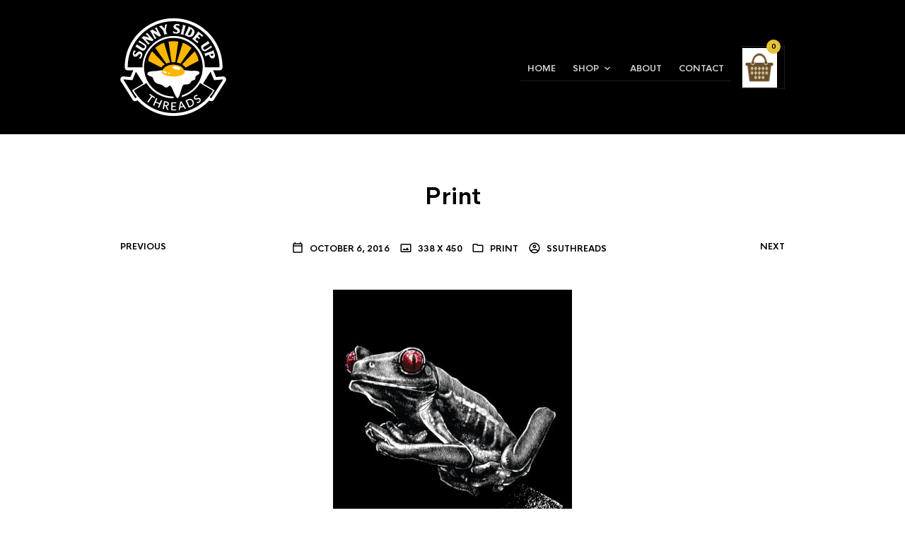

--- FILE ---
content_type: text/html; charset=UTF-8
request_url: https://ssuthreads.com/print-5/
body_size: 23447
content:
<!DOCTYPE html>

<html lang="en-US">

<head>

	<meta charset="UTF-8" />
	<meta name="viewport" content="width=device-width, initial-scale=1, minimum-scale=1, maximum-scale=1, user-scalable=no" />

	<link rel="profile" href="https://gmpg.org/xfn/11" />
	<link rel="pingback" href="https://ssuthreads.com/xmlrpc.php" />

	<script type="text/javascript">
					
//JavaScript goes here

</script>
	<link rel="preload" as="font" href="https://ssuthreads.com/wp-content/themes/theretailer/inc/fonts/theme-fonts/subset-RadnikaNextAlt-Regular.woff" type="font/woff2" crossorigin>
    	<link rel="preload" as="font" href="https://ssuthreads.com/wp-content/themes/theretailer/inc/fonts/theme-fonts/subset-RadnikaNextAlt-Bold.woff" type="font/woff2" crossorigin>
    	<link rel="preload" as="font" href="https://ssuthreads.com/wp-content/themes/theretailer/inc/fonts/theme-fonts/subset-HKNova-Regular.woff" type="font/woff2" crossorigin>
    	<link rel="preload" as="font" href="https://ssuthreads.com/wp-content/themes/theretailer/inc/fonts/theme-fonts/subset-HKNova-Bold.woff" type="font/woff2" crossorigin>
    	
	<title>Print &#8211; Sunny Side Up Threads</title>
<meta name='robots' content='max-image-preview:large' />
	<style>img:is([sizes="auto" i], [sizes^="auto," i]) { contain-intrinsic-size: 3000px 1500px }</style>
	<script>window._wca = window._wca || [];</script>
<link rel='dns-prefetch' href='//stats.wp.com' />
<link rel='dns-prefetch' href='//secure.gravatar.com' />
<link rel='dns-prefetch' href='//v0.wordpress.com' />
<link rel="alternate" type="application/rss+xml" title="Sunny Side Up Threads &raquo; Feed" href="https://ssuthreads.com/feed/" />
<link rel="alternate" type="application/rss+xml" title="Sunny Side Up Threads &raquo; Comments Feed" href="https://ssuthreads.com/comments/feed/" />
<link rel="alternate" type="application/rss+xml" title="Sunny Side Up Threads &raquo; Print Comments Feed" href="https://ssuthreads.com/feed/?attachment_id=4140" />
<script type="text/javascript">
/* <![CDATA[ */
window._wpemojiSettings = {"baseUrl":"https:\/\/s.w.org\/images\/core\/emoji\/16.0.1\/72x72\/","ext":".png","svgUrl":"https:\/\/s.w.org\/images\/core\/emoji\/16.0.1\/svg\/","svgExt":".svg","source":{"concatemoji":"https:\/\/ssuthreads.com\/wp-includes\/js\/wp-emoji-release.min.js?ver=6.8.3"}};
/*! This file is auto-generated */
!function(s,n){var o,i,e;function c(e){try{var t={supportTests:e,timestamp:(new Date).valueOf()};sessionStorage.setItem(o,JSON.stringify(t))}catch(e){}}function p(e,t,n){e.clearRect(0,0,e.canvas.width,e.canvas.height),e.fillText(t,0,0);var t=new Uint32Array(e.getImageData(0,0,e.canvas.width,e.canvas.height).data),a=(e.clearRect(0,0,e.canvas.width,e.canvas.height),e.fillText(n,0,0),new Uint32Array(e.getImageData(0,0,e.canvas.width,e.canvas.height).data));return t.every(function(e,t){return e===a[t]})}function u(e,t){e.clearRect(0,0,e.canvas.width,e.canvas.height),e.fillText(t,0,0);for(var n=e.getImageData(16,16,1,1),a=0;a<n.data.length;a++)if(0!==n.data[a])return!1;return!0}function f(e,t,n,a){switch(t){case"flag":return n(e,"\ud83c\udff3\ufe0f\u200d\u26a7\ufe0f","\ud83c\udff3\ufe0f\u200b\u26a7\ufe0f")?!1:!n(e,"\ud83c\udde8\ud83c\uddf6","\ud83c\udde8\u200b\ud83c\uddf6")&&!n(e,"\ud83c\udff4\udb40\udc67\udb40\udc62\udb40\udc65\udb40\udc6e\udb40\udc67\udb40\udc7f","\ud83c\udff4\u200b\udb40\udc67\u200b\udb40\udc62\u200b\udb40\udc65\u200b\udb40\udc6e\u200b\udb40\udc67\u200b\udb40\udc7f");case"emoji":return!a(e,"\ud83e\udedf")}return!1}function g(e,t,n,a){var r="undefined"!=typeof WorkerGlobalScope&&self instanceof WorkerGlobalScope?new OffscreenCanvas(300,150):s.createElement("canvas"),o=r.getContext("2d",{willReadFrequently:!0}),i=(o.textBaseline="top",o.font="600 32px Arial",{});return e.forEach(function(e){i[e]=t(o,e,n,a)}),i}function t(e){var t=s.createElement("script");t.src=e,t.defer=!0,s.head.appendChild(t)}"undefined"!=typeof Promise&&(o="wpEmojiSettingsSupports",i=["flag","emoji"],n.supports={everything:!0,everythingExceptFlag:!0},e=new Promise(function(e){s.addEventListener("DOMContentLoaded",e,{once:!0})}),new Promise(function(t){var n=function(){try{var e=JSON.parse(sessionStorage.getItem(o));if("object"==typeof e&&"number"==typeof e.timestamp&&(new Date).valueOf()<e.timestamp+604800&&"object"==typeof e.supportTests)return e.supportTests}catch(e){}return null}();if(!n){if("undefined"!=typeof Worker&&"undefined"!=typeof OffscreenCanvas&&"undefined"!=typeof URL&&URL.createObjectURL&&"undefined"!=typeof Blob)try{var e="postMessage("+g.toString()+"("+[JSON.stringify(i),f.toString(),p.toString(),u.toString()].join(",")+"));",a=new Blob([e],{type:"text/javascript"}),r=new Worker(URL.createObjectURL(a),{name:"wpTestEmojiSupports"});return void(r.onmessage=function(e){c(n=e.data),r.terminate(),t(n)})}catch(e){}c(n=g(i,f,p,u))}t(n)}).then(function(e){for(var t in e)n.supports[t]=e[t],n.supports.everything=n.supports.everything&&n.supports[t],"flag"!==t&&(n.supports.everythingExceptFlag=n.supports.everythingExceptFlag&&n.supports[t]);n.supports.everythingExceptFlag=n.supports.everythingExceptFlag&&!n.supports.flag,n.DOMReady=!1,n.readyCallback=function(){n.DOMReady=!0}}).then(function(){return e}).then(function(){var e;n.supports.everything||(n.readyCallback(),(e=n.source||{}).concatemoji?t(e.concatemoji):e.wpemoji&&e.twemoji&&(t(e.twemoji),t(e.wpemoji)))}))}((window,document),window._wpemojiSettings);
/* ]]> */
</script>
<link rel='stylesheet' id='theretailer-recent-posts-widget-css' href='https://ssuthreads.com/wp-content/plugins/the-retailer-extender/includes/widgets/assets/css/recent-posts.css?ver=6.8.3' type='text/css' media='all' />
<link rel='stylesheet' id='cnss_font_awesome_css-css' href='https://ssuthreads.com/wp-content/plugins/easy-social-icons/css/font-awesome/css/all.min.css?ver=7.0.0' type='text/css' media='all' />
<link rel='stylesheet' id='cnss_font_awesome_v4_shims-css' href='https://ssuthreads.com/wp-content/plugins/easy-social-icons/css/font-awesome/css/v4-shims.min.css?ver=7.0.0' type='text/css' media='all' />
<link rel='stylesheet' id='cnss_css-css' href='https://ssuthreads.com/wp-content/plugins/easy-social-icons/css/cnss.css?ver=1.0' type='text/css' media='all' />
<link rel='stylesheet' id='cnss_share_css-css' href='https://ssuthreads.com/wp-content/plugins/easy-social-icons/css/share.css?ver=1.0' type='text/css' media='all' />
<style id='wp-emoji-styles-inline-css' type='text/css'>

	img.wp-smiley, img.emoji {
		display: inline !important;
		border: none !important;
		box-shadow: none !important;
		height: 1em !important;
		width: 1em !important;
		margin: 0 0.07em !important;
		vertical-align: -0.1em !important;
		background: none !important;
		padding: 0 !important;
	}
</style>
<link rel='stylesheet' id='wp-block-library-css' href='https://ssuthreads.com/wp-includes/css/dist/block-library/style.min.css?ver=6.8.3' type='text/css' media='all' />
<style id='wp-block-library-theme-inline-css' type='text/css'>
.wp-block-audio :where(figcaption){color:#555;font-size:13px;text-align:center}.is-dark-theme .wp-block-audio :where(figcaption){color:#ffffffa6}.wp-block-audio{margin:0 0 1em}.wp-block-code{border:1px solid #ccc;border-radius:4px;font-family:Menlo,Consolas,monaco,monospace;padding:.8em 1em}.wp-block-embed :where(figcaption){color:#555;font-size:13px;text-align:center}.is-dark-theme .wp-block-embed :where(figcaption){color:#ffffffa6}.wp-block-embed{margin:0 0 1em}.blocks-gallery-caption{color:#555;font-size:13px;text-align:center}.is-dark-theme .blocks-gallery-caption{color:#ffffffa6}:root :where(.wp-block-image figcaption){color:#555;font-size:13px;text-align:center}.is-dark-theme :root :where(.wp-block-image figcaption){color:#ffffffa6}.wp-block-image{margin:0 0 1em}.wp-block-pullquote{border-bottom:4px solid;border-top:4px solid;color:currentColor;margin-bottom:1.75em}.wp-block-pullquote cite,.wp-block-pullquote footer,.wp-block-pullquote__citation{color:currentColor;font-size:.8125em;font-style:normal;text-transform:uppercase}.wp-block-quote{border-left:.25em solid;margin:0 0 1.75em;padding-left:1em}.wp-block-quote cite,.wp-block-quote footer{color:currentColor;font-size:.8125em;font-style:normal;position:relative}.wp-block-quote:where(.has-text-align-right){border-left:none;border-right:.25em solid;padding-left:0;padding-right:1em}.wp-block-quote:where(.has-text-align-center){border:none;padding-left:0}.wp-block-quote.is-large,.wp-block-quote.is-style-large,.wp-block-quote:where(.is-style-plain){border:none}.wp-block-search .wp-block-search__label{font-weight:700}.wp-block-search__button{border:1px solid #ccc;padding:.375em .625em}:where(.wp-block-group.has-background){padding:1.25em 2.375em}.wp-block-separator.has-css-opacity{opacity:.4}.wp-block-separator{border:none;border-bottom:2px solid;margin-left:auto;margin-right:auto}.wp-block-separator.has-alpha-channel-opacity{opacity:1}.wp-block-separator:not(.is-style-wide):not(.is-style-dots){width:100px}.wp-block-separator.has-background:not(.is-style-dots){border-bottom:none;height:1px}.wp-block-separator.has-background:not(.is-style-wide):not(.is-style-dots){height:2px}.wp-block-table{margin:0 0 1em}.wp-block-table td,.wp-block-table th{word-break:normal}.wp-block-table :where(figcaption){color:#555;font-size:13px;text-align:center}.is-dark-theme .wp-block-table :where(figcaption){color:#ffffffa6}.wp-block-video :where(figcaption){color:#555;font-size:13px;text-align:center}.is-dark-theme .wp-block-video :where(figcaption){color:#ffffffa6}.wp-block-video{margin:0 0 1em}:root :where(.wp-block-template-part.has-background){margin-bottom:0;margin-top:0;padding:1.25em 2.375em}
</style>
<style id='classic-theme-styles-inline-css' type='text/css'>
/*! This file is auto-generated */
.wp-block-button__link{color:#fff;background-color:#32373c;border-radius:9999px;box-shadow:none;text-decoration:none;padding:calc(.667em + 2px) calc(1.333em + 2px);font-size:1.125em}.wp-block-file__button{background:#32373c;color:#fff;text-decoration:none}
</style>
<link rel='stylesheet' id='mediaelement-css' href='https://ssuthreads.com/wp-includes/js/mediaelement/mediaelementplayer-legacy.min.css?ver=4.2.17' type='text/css' media='all' />
<link rel='stylesheet' id='wp-mediaelement-css' href='https://ssuthreads.com/wp-includes/js/mediaelement/wp-mediaelement.min.css?ver=6.8.3' type='text/css' media='all' />
<style id='jetpack-sharing-buttons-style-inline-css' type='text/css'>
.jetpack-sharing-buttons__services-list{display:flex;flex-direction:row;flex-wrap:wrap;gap:0;list-style-type:none;margin:5px;padding:0}.jetpack-sharing-buttons__services-list.has-small-icon-size{font-size:12px}.jetpack-sharing-buttons__services-list.has-normal-icon-size{font-size:16px}.jetpack-sharing-buttons__services-list.has-large-icon-size{font-size:24px}.jetpack-sharing-buttons__services-list.has-huge-icon-size{font-size:36px}@media print{.jetpack-sharing-buttons__services-list{display:none!important}}.editor-styles-wrapper .wp-block-jetpack-sharing-buttons{gap:0;padding-inline-start:0}ul.jetpack-sharing-buttons__services-list.has-background{padding:1.25em 2.375em}
</style>
<link rel='stylesheet' id='gbt_18_tr_posts_grid_styles-css' href='https://ssuthreads.com/wp-content/plugins/the-retailer-extender/includes/gbt-blocks/posts_grid/assets/css/style.css?ver=6.8.3' type='text/css' media='all' />
<link rel='stylesheet' id='gbt_18_tr_banner_styles-css' href='https://ssuthreads.com/wp-content/plugins/the-retailer-extender/includes/gbt-blocks/banner/assets/css/style.css?ver=6.8.3' type='text/css' media='all' />
<link rel='stylesheet' id='gbt_18_tr_slider_styles-css' href='https://ssuthreads.com/wp-content/plugins/the-retailer-extender/includes/gbt-blocks/slider/assets/css/frontend/style.css?ver=6.8.3' type='text/css' media='all' />
<style id='global-styles-inline-css' type='text/css'>
:root{--wp--preset--aspect-ratio--square: 1;--wp--preset--aspect-ratio--4-3: 4/3;--wp--preset--aspect-ratio--3-4: 3/4;--wp--preset--aspect-ratio--3-2: 3/2;--wp--preset--aspect-ratio--2-3: 2/3;--wp--preset--aspect-ratio--16-9: 16/9;--wp--preset--aspect-ratio--9-16: 9/16;--wp--preset--color--black: #000000;--wp--preset--color--cyan-bluish-gray: #abb8c3;--wp--preset--color--white: #ffffff;--wp--preset--color--pale-pink: #f78da7;--wp--preset--color--vivid-red: #cf2e2e;--wp--preset--color--luminous-vivid-orange: #ff6900;--wp--preset--color--luminous-vivid-amber: #fcb900;--wp--preset--color--light-green-cyan: #7bdcb5;--wp--preset--color--vivid-green-cyan: #00d084;--wp--preset--color--pale-cyan-blue: #8ed1fc;--wp--preset--color--vivid-cyan-blue: #0693e3;--wp--preset--color--vivid-purple: #9b51e0;--wp--preset--gradient--vivid-cyan-blue-to-vivid-purple: linear-gradient(135deg,rgba(6,147,227,1) 0%,rgb(155,81,224) 100%);--wp--preset--gradient--light-green-cyan-to-vivid-green-cyan: linear-gradient(135deg,rgb(122,220,180) 0%,rgb(0,208,130) 100%);--wp--preset--gradient--luminous-vivid-amber-to-luminous-vivid-orange: linear-gradient(135deg,rgba(252,185,0,1) 0%,rgba(255,105,0,1) 100%);--wp--preset--gradient--luminous-vivid-orange-to-vivid-red: linear-gradient(135deg,rgba(255,105,0,1) 0%,rgb(207,46,46) 100%);--wp--preset--gradient--very-light-gray-to-cyan-bluish-gray: linear-gradient(135deg,rgb(238,238,238) 0%,rgb(169,184,195) 100%);--wp--preset--gradient--cool-to-warm-spectrum: linear-gradient(135deg,rgb(74,234,220) 0%,rgb(151,120,209) 20%,rgb(207,42,186) 40%,rgb(238,44,130) 60%,rgb(251,105,98) 80%,rgb(254,248,76) 100%);--wp--preset--gradient--blush-light-purple: linear-gradient(135deg,rgb(255,206,236) 0%,rgb(152,150,240) 100%);--wp--preset--gradient--blush-bordeaux: linear-gradient(135deg,rgb(254,205,165) 0%,rgb(254,45,45) 50%,rgb(107,0,62) 100%);--wp--preset--gradient--luminous-dusk: linear-gradient(135deg,rgb(255,203,112) 0%,rgb(199,81,192) 50%,rgb(65,88,208) 100%);--wp--preset--gradient--pale-ocean: linear-gradient(135deg,rgb(255,245,203) 0%,rgb(182,227,212) 50%,rgb(51,167,181) 100%);--wp--preset--gradient--electric-grass: linear-gradient(135deg,rgb(202,248,128) 0%,rgb(113,206,126) 100%);--wp--preset--gradient--midnight: linear-gradient(135deg,rgb(2,3,129) 0%,rgb(40,116,252) 100%);--wp--preset--font-size--small: 13px;--wp--preset--font-size--medium: 20px;--wp--preset--font-size--large: 36px;--wp--preset--font-size--x-large: 42px;--wp--preset--spacing--20: 0.44rem;--wp--preset--spacing--30: 0.67rem;--wp--preset--spacing--40: 1rem;--wp--preset--spacing--50: 1.5rem;--wp--preset--spacing--60: 2.25rem;--wp--preset--spacing--70: 3.38rem;--wp--preset--spacing--80: 5.06rem;--wp--preset--shadow--natural: 6px 6px 9px rgba(0, 0, 0, 0.2);--wp--preset--shadow--deep: 12px 12px 50px rgba(0, 0, 0, 0.4);--wp--preset--shadow--sharp: 6px 6px 0px rgba(0, 0, 0, 0.2);--wp--preset--shadow--outlined: 6px 6px 0px -3px rgba(255, 255, 255, 1), 6px 6px rgba(0, 0, 0, 1);--wp--preset--shadow--crisp: 6px 6px 0px rgba(0, 0, 0, 1);}:where(.is-layout-flex){gap: 0.5em;}:where(.is-layout-grid){gap: 0.5em;}body .is-layout-flex{display: flex;}.is-layout-flex{flex-wrap: wrap;align-items: center;}.is-layout-flex > :is(*, div){margin: 0;}body .is-layout-grid{display: grid;}.is-layout-grid > :is(*, div){margin: 0;}:where(.wp-block-columns.is-layout-flex){gap: 2em;}:where(.wp-block-columns.is-layout-grid){gap: 2em;}:where(.wp-block-post-template.is-layout-flex){gap: 1.25em;}:where(.wp-block-post-template.is-layout-grid){gap: 1.25em;}.has-black-color{color: var(--wp--preset--color--black) !important;}.has-cyan-bluish-gray-color{color: var(--wp--preset--color--cyan-bluish-gray) !important;}.has-white-color{color: var(--wp--preset--color--white) !important;}.has-pale-pink-color{color: var(--wp--preset--color--pale-pink) !important;}.has-vivid-red-color{color: var(--wp--preset--color--vivid-red) !important;}.has-luminous-vivid-orange-color{color: var(--wp--preset--color--luminous-vivid-orange) !important;}.has-luminous-vivid-amber-color{color: var(--wp--preset--color--luminous-vivid-amber) !important;}.has-light-green-cyan-color{color: var(--wp--preset--color--light-green-cyan) !important;}.has-vivid-green-cyan-color{color: var(--wp--preset--color--vivid-green-cyan) !important;}.has-pale-cyan-blue-color{color: var(--wp--preset--color--pale-cyan-blue) !important;}.has-vivid-cyan-blue-color{color: var(--wp--preset--color--vivid-cyan-blue) !important;}.has-vivid-purple-color{color: var(--wp--preset--color--vivid-purple) !important;}.has-black-background-color{background-color: var(--wp--preset--color--black) !important;}.has-cyan-bluish-gray-background-color{background-color: var(--wp--preset--color--cyan-bluish-gray) !important;}.has-white-background-color{background-color: var(--wp--preset--color--white) !important;}.has-pale-pink-background-color{background-color: var(--wp--preset--color--pale-pink) !important;}.has-vivid-red-background-color{background-color: var(--wp--preset--color--vivid-red) !important;}.has-luminous-vivid-orange-background-color{background-color: var(--wp--preset--color--luminous-vivid-orange) !important;}.has-luminous-vivid-amber-background-color{background-color: var(--wp--preset--color--luminous-vivid-amber) !important;}.has-light-green-cyan-background-color{background-color: var(--wp--preset--color--light-green-cyan) !important;}.has-vivid-green-cyan-background-color{background-color: var(--wp--preset--color--vivid-green-cyan) !important;}.has-pale-cyan-blue-background-color{background-color: var(--wp--preset--color--pale-cyan-blue) !important;}.has-vivid-cyan-blue-background-color{background-color: var(--wp--preset--color--vivid-cyan-blue) !important;}.has-vivid-purple-background-color{background-color: var(--wp--preset--color--vivid-purple) !important;}.has-black-border-color{border-color: var(--wp--preset--color--black) !important;}.has-cyan-bluish-gray-border-color{border-color: var(--wp--preset--color--cyan-bluish-gray) !important;}.has-white-border-color{border-color: var(--wp--preset--color--white) !important;}.has-pale-pink-border-color{border-color: var(--wp--preset--color--pale-pink) !important;}.has-vivid-red-border-color{border-color: var(--wp--preset--color--vivid-red) !important;}.has-luminous-vivid-orange-border-color{border-color: var(--wp--preset--color--luminous-vivid-orange) !important;}.has-luminous-vivid-amber-border-color{border-color: var(--wp--preset--color--luminous-vivid-amber) !important;}.has-light-green-cyan-border-color{border-color: var(--wp--preset--color--light-green-cyan) !important;}.has-vivid-green-cyan-border-color{border-color: var(--wp--preset--color--vivid-green-cyan) !important;}.has-pale-cyan-blue-border-color{border-color: var(--wp--preset--color--pale-cyan-blue) !important;}.has-vivid-cyan-blue-border-color{border-color: var(--wp--preset--color--vivid-cyan-blue) !important;}.has-vivid-purple-border-color{border-color: var(--wp--preset--color--vivid-purple) !important;}.has-vivid-cyan-blue-to-vivid-purple-gradient-background{background: var(--wp--preset--gradient--vivid-cyan-blue-to-vivid-purple) !important;}.has-light-green-cyan-to-vivid-green-cyan-gradient-background{background: var(--wp--preset--gradient--light-green-cyan-to-vivid-green-cyan) !important;}.has-luminous-vivid-amber-to-luminous-vivid-orange-gradient-background{background: var(--wp--preset--gradient--luminous-vivid-amber-to-luminous-vivid-orange) !important;}.has-luminous-vivid-orange-to-vivid-red-gradient-background{background: var(--wp--preset--gradient--luminous-vivid-orange-to-vivid-red) !important;}.has-very-light-gray-to-cyan-bluish-gray-gradient-background{background: var(--wp--preset--gradient--very-light-gray-to-cyan-bluish-gray) !important;}.has-cool-to-warm-spectrum-gradient-background{background: var(--wp--preset--gradient--cool-to-warm-spectrum) !important;}.has-blush-light-purple-gradient-background{background: var(--wp--preset--gradient--blush-light-purple) !important;}.has-blush-bordeaux-gradient-background{background: var(--wp--preset--gradient--blush-bordeaux) !important;}.has-luminous-dusk-gradient-background{background: var(--wp--preset--gradient--luminous-dusk) !important;}.has-pale-ocean-gradient-background{background: var(--wp--preset--gradient--pale-ocean) !important;}.has-electric-grass-gradient-background{background: var(--wp--preset--gradient--electric-grass) !important;}.has-midnight-gradient-background{background: var(--wp--preset--gradient--midnight) !important;}.has-small-font-size{font-size: var(--wp--preset--font-size--small) !important;}.has-medium-font-size{font-size: var(--wp--preset--font-size--medium) !important;}.has-large-font-size{font-size: var(--wp--preset--font-size--large) !important;}.has-x-large-font-size{font-size: var(--wp--preset--font-size--x-large) !important;}
:where(.wp-block-post-template.is-layout-flex){gap: 1.25em;}:where(.wp-block-post-template.is-layout-grid){gap: 1.25em;}
:where(.wp-block-columns.is-layout-flex){gap: 2em;}:where(.wp-block-columns.is-layout-grid){gap: 2em;}
:root :where(.wp-block-pullquote){font-size: 1.5em;line-height: 1.6;}
</style>
<link rel='stylesheet' id='email-subscribers-css' href='https://ssuthreads.com/wp-content/plugins/email-subscribers/lite/public/css/email-subscribers-public.css?ver=5.9.11' type='text/css' media='all' />
<link rel='stylesheet' id='gbt-tr-portfolio-styles-css' href='https://ssuthreads.com/wp-content/plugins/the-retailer-portfolio/includes/assets/css/portfolio.css?ver=6.8.3' type='text/css' media='all' />
<link rel='stylesheet' id='retailer-shortcode-fallbacks-css' href='https://ssuthreads.com/wp-content/plugins/theretailer-fallback-shortcodes/style.css?ver=6.8.3' type='text/css' media='all' />
<link rel='stylesheet' id='nb-styles-css' href='https://ssuthreads.com/wp-content/plugins/woocommerce-new-product-badge/assets/css/style.css?ver=6.8.3' type='text/css' media='all' />
<link rel='stylesheet' id='woocommerce-layout-css' href='https://ssuthreads.com/wp-content/plugins/woocommerce/assets/css/woocommerce-layout.css?ver=10.3.7' type='text/css' media='all' />
<style id='woocommerce-layout-inline-css' type='text/css'>

	.infinite-scroll .woocommerce-pagination {
		display: none;
	}
</style>
<link rel='stylesheet' id='woocommerce-smallscreen-css' href='https://ssuthreads.com/wp-content/plugins/woocommerce/assets/css/woocommerce-smallscreen.css?ver=10.3.7' type='text/css' media='only screen and (max-width: 768px)' />
<link rel='stylesheet' id='woocommerce-general-css' href='https://ssuthreads.com/wp-content/plugins/woocommerce/assets/css/woocommerce.css?ver=10.3.7' type='text/css' media='all' />
<style id='woocommerce-inline-inline-css' type='text/css'>
.woocommerce form .form-row .required { visibility: visible; }
</style>
<link rel='stylesheet' id='brands-styles-css' href='https://ssuthreads.com/wp-content/plugins/woocommerce/assets/css/brands.css?ver=10.3.7' type='text/css' media='all' />
<link rel='stylesheet' id='parent-style-css' href='https://ssuthreads.com/wp-content/themes/theretailer/style.css?ver=6.8.3' type='text/css' media='all' />
<link rel='stylesheet' id='child-style-css' href='https://ssuthreads.com/wp-content/themes/theretailer-child/style.css?ver=1.0' type='text/css' media='all' />
<link rel='stylesheet' id='theretailer-social-media-styles-css' href='https://ssuthreads.com/wp-content/plugins/the-retailer-extender/includes/social-media/assets/css/social-media.css?ver=6.8.3' type='text/css' media='all' />
<link rel='stylesheet' id='tr-category-header-styles-css' href='https://ssuthreads.com/wp-content/plugins/the-retailer-extender/includes/addons/assets/css/wc-category-header-image.css?ver=6.8.3' type='text/css' media='all' />
<link rel='stylesheet' id='tr-social-sharing-styles-css' href='https://ssuthreads.com/wp-content/plugins/the-retailer-extender/includes/social-sharing/assets/css/social-sharing.css?ver=6.8.3' type='text/css' media='all' />
<link rel='stylesheet' id='fresco-css' href='https://ssuthreads.com/wp-content/themes/theretailer/inc/_vendor/fresco/css/fresco.css?ver=2.3.0' type='text/css' media='all' />
<link rel='stylesheet' id='swiper-css' href='https://ssuthreads.com/wp-content/themes/theretailer/inc/_vendor/swiper/css/swiper.min.css?ver=6.4.1' type='text/css' media='all' />
<link rel='stylesheet' id='js-Offcanvas-css' href='https://ssuthreads.com/wp-content/themes/theretailer/inc/_vendor/offcanvas/css/js-offcanvas.css?ver=1.2.9' type='text/css' media='all' />
<link rel='stylesheet' id='the-retailer-wpbakery-css' href='https://ssuthreads.com/wp-content/themes/theretailer/css/plugins/wpbakery.css?ver=7.0' type='text/css' media='all' />
<link rel='stylesheet' id='the_retailer_styles-css' href='https://ssuthreads.com/wp-content/themes/theretailer/css/styles.css?ver=7.0' type='text/css' media='all' />
<link rel='stylesheet' id='stylesheet-css' href='https://ssuthreads.com/wp-content/themes/theretailer-child/style.css?ver=7.0' type='text/css' media='all' />
<style id='stylesheet-inline-css' type='text/css'>
@font-face{font-family:Radnika Next Alt;font-display:swap;font-style:normal;font-weight:normal;src:url("https://ssuthreads.com/wp-content/themes/theretailer/inc/fonts/theme-fonts/subset-RadnikaNextAlt-Regular.eot");src:url("https://ssuthreads.com/wp-content/themes/theretailer/inc/fonts/theme-fonts/subset-RadnikaNextAlt-Regular.eot?#iefix") format("embedded-opentype"), url("https://ssuthreads.com/wp-content/themes/theretailer/inc/fonts/theme-fonts/subset-RadnikaNextAlt-Regular.woff") format("woff"), url("https://ssuthreads.com/wp-content/themes/theretailer/inc/fonts/theme-fonts/subset-RadnikaNextAlt-Regular.ttf") format("truetype")}@font-face{font-family:Radnika Next Alt;font-display:swap;font-style:normal;font-weight:bold;src:url("https://ssuthreads.com/wp-content/themes/theretailer/inc/fonts/theme-fonts/subset-RadnikaNextAlt-Bold.eot");src:url("https://ssuthreads.com/wp-content/themes/theretailer/inc/fonts/theme-fonts/subset-RadnikaNextAlt-Bold.eot?#iefix") format("embedded-opentype"), url("https://ssuthreads.com/wp-content/themes/theretailer/inc/fonts/theme-fonts/subset-RadnikaNextAlt-Bold.woff") format("woff"), url("https://ssuthreads.com/wp-content/themes/theretailer/inc/fonts/theme-fonts/subset-RadnikaNextAlt-Bold.ttf") format("truetype")}@font-face{font-family:HK Nova;font-display:swap;font-style:normal;font-weight:normal;src:url("https://ssuthreads.com/wp-content/themes/theretailer/inc/fonts/theme-fonts/subset-HKNova-Regular.eot");src:url("https://ssuthreads.com/wp-content/themes/theretailer/inc/fonts/theme-fonts/subset-HKNova-Regular.eot?#iefix") format("embedded-opentype"), url("https://ssuthreads.com/wp-content/themes/theretailer/inc/fonts/theme-fonts/subset-HKNova-Regular.woff") format("woff"), url("https://ssuthreads.com/wp-content/themes/theretailer/inc/fonts/theme-fonts/subset-HKNova-Regular.ttf") format("truetype")}@font-face{font-family:HK Nova;font-display:swap;font-style:normal;font-weight:bold;src:url("https://ssuthreads.com/wp-content/themes/theretailer/inc/fonts/theme-fonts/subset-HKNova-Bold.eot");src:url("https://ssuthreads.com/wp-content/themes/theretailer/inc/fonts/theme-fonts/subset-HKNova-Bold.eot?#iefix") format("embedded-opentype"), url("https://ssuthreads.com/wp-content/themes/theretailer/inc/fonts/theme-fonts/subset-HKNova-Bold.woff") format("woff"), url("https://ssuthreads.com/wp-content/themes/theretailer/inc/fonts/theme-fonts/subset-HKNova-Bold.ttf") format("truetype")}#global_wrapper{margin:0 auto;width:100%}body, #respond #author, #respond #email, #respond #url, #respond #comment, .gbtr_light_footer_no_widgets, .gbtr_widget_footer_from_the_blog .gbtr_widget_item_title, .widget input[type=text], .widget input[type=password], .widget input[type=search], .widget select, .gbtr_tools_search_inputtext, .gbtr_second_menu, .gbtr_little_shopping_bag .overview, .gbtr_featured_section_title, .product_item p, .woocommerce-product-details__short-description, div.product form.cart .variations .value select, #content div.product form.cart .variations .value select, div.product .woocommerce_tabs .panel, #content div.product .woocommerce_tabs .panel, div.product .woocommerce-tabs .panel, #content div.product .woocommerce-tabs .panel, .coupon .input-text, .cart_totals .shipping td, .shipping_calculator h3, .checkout .input-text, table.shop_table tfoot .shipping td, .gbtr_checkout_login .input-text, table.my_account orders .order-number a, .myaccount_user, .order-info, .select2-results, .myaccount_user span, .track_order p:first-child, .order-info span, .select2-selection__rendered, .sf-menu li li a, .shortcode_banner_simple_inside h3, .shortcode_banner_simple_inside h3 strong, .mc_var_label, form .form-row .input-text, form .form-row textarea, form .form-row select, #icl_lang_sel_widget a, .group_table .label a, .gbtr_footer_widget_copyrights, .wpcf7 input, .wpcf7 textarea, #ship-to-different-address label, #ship-to-different-address .checkbox, .wpcf7 select, .cart_list_product_title, .wpb_tabs .ui-widget, .minicart_product, table.my_account_orders td.order-total, .select2-search input, #respond .comment-form-cookies-consent label, form .comment-form-cookies-consent label, .variation dt, .variation dd p, .woocommerce table.my_account_orders.shop_table .amount, #yith-wcwl-form .wishlist_table .product-name h3, div.product .group_table tr td.woocommerce-grouped-product-list-item__label a{font-family:Radnika Next Alt, -apple-system, BlinkMacSystemFont, Arial, Helvetica, 'Helvetica Neue', Verdana, sans-serif}h1, h2, h3, h4, h5, h6, .tr_upper_link, .shortcode_banner_simple_inside h4, .shortcode_banner_simple_height h4, .shortcode_banner_simple_bullet, .shortcode_banner_simple_height_bullet, .main-navigation .mega-menu > ul > li > a, .cbutton, .widget h4.widget-title, .widget input[type=submit], .widget.widget_shopping_cart .total, .widget.widget_shopping_cart .total strong, ul.product_list_widget span.amount, .gbtr_tools_info, .gbtr_little_shopping_bag .title, .product_item h3, .product_item .price, a.button, button.button, input.button, #respond input#submit, #content input.button, div.product .product_brand, div.product .summary span.price, div.product .summary p.price, #content div.product .summary span.price, #content div.product .summary p.price, .quantity input.qty, #content .quantity input.qty, div.product form.cart .variations .label, #content div.product form.cart .variations .label, .gbtr_product_share ul li a, div.product .woocommerce-tabs .tabs-list ul.tabs li a, table.shop_table th, table.shop_table .product-name .category, table.shop_table td.product-subtotal, .coupon .button-coupon, .cart_totals th, .cart_totals td, form .form-row label, table.shop_table td.product-quantity, table.shop_table td.product-name .product_brand, table.shop_table td.product-total, table.shop_table tfoot th, table.shop_table tfoot td, .gbtr_checkout_method_content .title, table.my_account_orders td.order-total, .addresses .title h3, .sf-menu a,span.onsale, .product h3, #respond label, form label, form input[type=submit], .section_title, .gbtr_little_shopping_bag_wrapper_mobiles span, .grtr_product_header_mobiles .price, .woocommerce-message, .woocommerce-error, .woocommerce-info,p.product, .from_the_blog_date, .gbtr_dark_footer_wrapper .widget_nav_menu ul li, .widget.the_retailer_recent_posts .post_date, .featured_products_slider .products_slider_category, .featured_products_slider .products_slider_price, .page_archive_subtitle, .mc_var_label, .theretailer_style_intro, .wpmega-link-title, .group_table .price, .shopping_bag_centered_style > span, .customer_details dt, #lang_sel_footer, .out_of_stock_badge_single, .out_of_stock_badge_loop, .portfolio_categories li, #load-more-portfolio-items, .portfolio_details_item_cat, .yith-wcwl-add-button, table.shop_table .amount, .woocommerce table.shop_table .amount, .yith-wcwl-share h4, .wishlist-out-of-stock, .wishlist-in-stock, .orderby, .select2-container, .big-select, select.big-select, .woocommerce-result-count, .messagebox_text, .vc_progress_bar, .wpb_heading.wpb_pie_chart_heading, .shortcode_icon_box .icon_box_read_more, .vc_btn, ul.cart_list .empty, .gbtr_minicart_wrapper .woocommerce-mini-cart__empty-message, .tagcloud a, .trigger-share-list, .box-share-link, .woocommerce table.shop_table_responsive tr td:before, .woocommerce-page table.shop_table_responsive tr td:before, table.my_account_orders td.order-total .amount, .shipping-calculator-button, .vc_btn3, .woocommerce-cart .woocommerce .cart-collaterals h2, li.woocommerce-MyAccount-navigation-link a, p.has-drop-cap:first-letter, .comment-author, .comments-area .comment-list .reply, .woocommerce-Reviews #review_form_wrapper .comment-reply-title, #nav-below .nav-previous-single a, #nav-below .nav-next-single a, .more-link, div.product div.product_meta, .woocommerce div.product p.stock, .gbtr_items_sliders_title, .product_title, .gbtr_header_wrapper .site-title a, .gbtr_header_wrapper .mobile-site-title a, .mobile-main-navigation ul.sf-menu > li > .sub-menu > li.menu-item-has-children > a, .js-offcanvas.c-offcanvas--top .search-text, .woocommerce div.product .product_main_infos .gbtr_product_details_right_col form.cart .variations select, a.reset_variations, .gbtr_header_wrapper .shopping_bag_mobile_style .gb_cart_contents_count, .shop_offcanvas_button span, form.login.woocommerce-form-login .lost_password, #customer_details .woocommerce-billing-fields h3, #customer_details .woocommerce-shipping-fields h3 span, .woocommerce-breadcrumb, .wc-block-grid__product-add-to-cart a.wp-block-button__link, .wc-block-grid__product-onsale, .wc-block-grid__product-price, .gbt_18_default_slider .gbt_18_content .gbt_18_content_wrapper .gbt_18_slide_link a, .gbt_18_expanding_grid .gbt_18_product_price, .gbt_18_distorsion_lookbook .gbt_18_product_price, .woocommerce a.button, .woocommerce button.button, .woocommerce button.button.alt, .woocommerce input.button, .woocommerce #respond input#submit, .woocommerce #content input.button, .woocommerce-widget-layered-nav-dropdown__submit, button.wc-stripe-checkout-button, .button_create_account_continue, .button_billing_address_continue, .addresses a, .button_shipping_address_continue, .button_order_review_continue, #place_order, .single_add_to_cart_button, .more-link:hover, .woocommerce-cart .wc-proceed-to-checkout a.checkout-button:hover, .woocommerce .woocommerce-table--order-downloads a.button.alt, .group_table span.woocommerce-Price-amount.amount, .wc-block-order-select .wc-block-order-select__label, .wc-block-order-select .wc-block-order-select__select, .wp-block-latest-posts li > a, .wp-block-latest-posts .wp-block-latest-posts__post-excerpt > a, .wp-block-latest-posts__post-date, .wcva_filter_textblock, .wcva_single_textblock, .wcvashopswatchlabel.wcva_shop_textblock{font-family:HK Nova, -apple-system, BlinkMacSystemFont, Arial, Helvetica, 'Helvetica Neue', Verdana, sans-serif}.entry-title, .page-title{font-size:48.75px}@media all and (max-width:1023px){.entry-title, .page-title{font-size:32.344px}}.content-area h6, .entry-content h6, .woocommerce-review__author, .wp-block-woocommerce-reviews-by-product .wc-block-review-list .wc-block-review-list-item__author, .category_header .term-description, .category_header .page-description, .entry-content, .gbtr_product_details_right_col .quantity .qty, .content-area, .content-area p, .woocommerce-product-details__short-description, .woocommerce table.wishlist_table tbody td.wishlist-empty{font-size:13px}.content-area h1, .entry-content h1, .content-area .gbtr_post_title_listing, .product_title, .grtr_product_header_mobiles .product_title{font-size:32.344px}.content-area h2, .entry-content h2, .gbtr_header_wrapper .site-title a{font-size:26.962px}@media screen and (max-width:639px){.content-area .gbtr_post_title_listing{font-size:26.962px}}.content-area h3, .entry-content h3, #customer_details .woocommerce-shipping-fields h3 span, .woocommerce-account .woocommerce-EditAccountForm fieldset legend, .wp-block-latest-posts li > a{font-size:22.464px}@media screen and (max-width:639px){.comments-area .comments-title{font-size:22.464px}}.content-area h4, .entry-content h4, .comments-area .comment-list .comment-author cite, .js-offcanvas .search-text, .wc-block-featured-product__price{font-size:18.72px}.content-area h5, .entry-content h5{font-size:15.6px}@media screen and (max-width:639px){.comments-area .comment-list .comment-author cite{font-size:15.6px}}.content-area p.has-drop-cap:first-letter, .entry-content p.has-drop-cap:first-letter{font-size:83.2px}body{background-color:#fff}a, .tr_upper_link *:hover, .default-slider-next i, .default-slider-prev i, .gbtr_tools_account, li.product:not(.product-category) h3:hover, .product_item h3 a, div.product .product_brand, div.product div.product_meta a:hover, #content div.product div.product_meta a:hover, #reviews a, div.product .woocommerce_tabs .panel a, #content div.product .woocommerce_tabs .panel a, div.product .woocommerce-tabs .panel a, #content div.product .woocommerce-tabs .panel a, table.shop_table td.product-name .product_brand, .woocommerce table.shop_table td.product-name .product_brand, table.my_account_orders td.order-actions a:hover, ul.digital-downloads li a:hover, .entry-meta a:hover, .shortcode_meet_the_team .role, #comments a:hover, .portfolio_item a:hover, .trigger-share-list:hover, .mc_success_msg, .page_archive_items a:hover, a.reset_variations, table.my_account_orders .order-number a, .gbtr_dark_footer_wrapper .tagcloud a:hover, table.shop_table .product-name small a, .woocommerce table.shop_table .product-name small a, ul.gbtr_digital-downloads li a, div.product div.summary a:not(.button), .cart_list.product_list_widget .minicart_product, .shopping_bag_centered_style .minicart_product, .product_item:hover .add_to_wishlist:before, .woocommerce .star-rating span, .woocommerce-page .star-rating span, .star-rating span, .woocommerce-page p.stars a:hover:after, .woocommerce-page p.stars .active:after, .woocommerce-cart .entry-content .woocommerce .actions input[type=submit], .box-share-link:hover, .post-navigation a:hover, .woocommerce-pagination .page-numbers:hover, .posts-pagination .page-numbers:hover, .comments-pagination .page-numbers:hover, .gbtr_product_share a:hover > span, .wc-block-grid__product-add-to-cart a.wp-block-button__link, .product_top .woocommerce-breadcrumb a:hover, .shop_top .woocommerce-breadcrumb a:hover, div.product .group_table tr td.woocommerce-grouped-product-list-item__label a:hover, .woocommerce nav.woocommerce-pagination ul li:not(:last-child):not(:first-child) a:focus, .woocommerce nav.woocommerce-pagination ul li:not(:last-child):not(:first-child) a:hover, .woocommerce nav.woocommerce-pagination ul li a.page-numbers:focus, .woocommerce nav.woocommerce-pagination ul li a.page-numbers:hover, .main-navigation .mega-menu > ul > li > a, .main-navigation .mega-menu > ul > li > a:visited, #yith-wcwl-form .wishlist_table .product-name h3, .wc-block-review-list-item__rating>.wc-block-review-list-item__rating__stars span:before, .from-the-blog-wrapper.swiper-container .from_the_blog_item .from_the_blog_title h3:hover{color:#e5c234}.shopping_bag_centered_style:hover, .sf-menu li > a:hover, .woocommerce-checkout .woocommerce-info a, .main-navigation .mega-menu > ul > li > a:hover, .main-navigation > ul > li:hover > a, .wc-block-grid__product .wc-block-grid__product-rating .star-rating span:before, .product_infos .add_to_wishlist{color:#e5c234!important}form input[type=submit]:hover, .widget input[type=submit]:hover, .tagcloud a:hover, #wp-calendar tbody td a, .widget.the_retailer_recent_posts .post_date, a.button:hover,button.button:hover,input.button:hover,#respond input#submit:hover,#content input.button:hover, .woocommerce #respond input#submit.alt:hover, .woocommerce a.button.alt:hover, .woocommerce button.button.alt:hover, .woocommerce input.button.alt:hover, .woocommerce #respond input#submit:hover, .woocommerce a.button:hover, .woocommerce button.button:hover, .woocommerce input.button:hover, .woocommerce button.button:disabled[disabled]:hover, .myaccount_user, .woocommerce button.button.alt.disabled, .track_order p:first-child, .order-info, .from_the_blog_date, .featured_products_slider .products_slider_images, .portfolio_sep, .portfolio_details_sep, .gbtr_little_shopping_bag_wrapper_mobiles span, #mc_signup_submit:hover, .page_archive_date, .shopping_bag_mobile_style .gb_cart_contents_count, .shopping_bag_centered_style .items_number, .mobile_tools .shopping_bag_button .items_number, .audioplayer-bar-played, .audioplayer-volume-adjust div div, .addresses a:hover, #load-more-portfolio-items a:hover, .shortcode_icon_box .icon_box_read_more:hover, #nprogress .bar, .main-navigation ul ul li a:hover, .woocommerce-widget-layered-nav-dropdown__submit:hover, div.product .group_table tr td.woocommerce-grouped-product-list-item__quantity a.button:hover, .more-link, .gbtr_dark_footer_wrapper .button, .gbtr_little_shopping_bag_wrapper_mobiles:hover, .gbtr_tools_account.menu-hidden .topbar-menu li a:hover, .woocommerce-cart .wc-proceed-to-checkout a.checkout-button, #wp-calendar tbody td a, .woocommerce .widget_price_filter .ui-slider .ui-slider-handle, .woocommerce table.wishlist_table tbody td.product-add-to-cart .remove_from_wishlist:hover, .woocommerce table.wishlist_table tbody td.product-add-to-cart .button.add_to_cart, .woocommerce div.product .product_infos .stock.in-stock, .woocommerce.widget_shopping_cart .buttons > a:first-child:hover, #yith-wcwl-form .wishlist_table .product-add-to-cart a:hover{background-color:#e5c234}.woocommerce-message, .gbtr_minicart_cart_but:hover, .gbtr_minicart_checkout_but:hover, span.onsale, .woocommerce span.onsale, .product_main_infos span.onsale, .quantity .minus:hover, #content .quantity .minus:hover, .quantity .plus:hover, #content .quantity .plus:hover, .single_add_to_cart_button:hover, .shortcode_getbowtied_slider .button:hover, .add_review .button:hover, #fancybox-close:hover, .shipping-calculator-form .button:hover, .coupon .button-coupon:hover, .button_create_account_continue:hover, .button_billing_address_continue:hover, .button_shipping_address_continue:hover, .button_order_review_continue:hover, #place_order:hover, .gbtr_my_account_button input:hover, .gbtr_track_order_button:hover, p.product a:hover, #respond #submit:hover, .widget_shopping_cart .button:hover, .lost_reset_password .button:hover, .widget_price_filter .price_slider_amount .button:hover, .gbtr_order_again_but:hover, .gbtr_save_but:hover, input.button:hover,#respond input#submit:hover,#content input.button:hover, .wishlist_table tr td .add_to_cart:hover, .vc_btn.vc_btn_xs:hover, .vc_btn.vc_btn_sm:hover, .vc_btn.vc_btn_md:hover, .vc_btn.vc_btn_lg:hover, .order-actions a:hover, .widget_price_filter .ui-slider .ui-slider-range, .woocommerce .widget_price_filter .ui-slider .ui-slider-range, .wc-block-grid__product-onsale, .woocommerce #respond input#submit:hover, .woocommerce-button--next:hover, .woocommerce-button--prev:hover, .woocommerce button.button:hover, .woocommerce input.button:hover, button.wc-stripe-checkout-button:hover, .woocommerce .woocommerce-MyAccount-content a.button:hover, .select2-container--default .select2-results__option.select2-results__option--highlighted, .select2-container--default .select2-results__option--highlighted[aria-selected], .select2-container--default .select2-results__option--highlighted[data-selected], .return-to-shop a.button, .widget_layered_nav ul li.chosen a, .widget_layered_nav_filters ul li.chosen a, a.button.added::before, button.button.added::before, input.button.added::before, #respond input#submit.added::before, #content input.button.added::before, .woocommerce a.button.added::before, .woocommerce button.button.added::before, .woocommerce input.button.added::before, .woocommerce #respond input#submit.added::before, .woocommerce #content input.button.added::before{background-color:#e5c234}.box-share-container .trigger-share-list:hover > svg, .box-share-container .box-share-list .box-share-link:hover svg, .gbtr_product_share ul li a:hover svg, .gbt_18_default_slider .gbt_18_content .gbt_18_content_wrapper .gbt_18_slide_link a:hover svg, .gbt_18_default_slider .gbt_18_content .gbt_18_content_wrapper .gbt_18_slide_controls span:hover svg{fill:#e5c234}.woocommerce nav.woocommerce-pagination ul li:not(:last-child):not(:first-child) a:focus, .woocommerce nav.woocommerce-pagination ul li:not(:last-child):not(:first-child) a:hover, .woocommerce nav.woocommerce-pagination a.page-numbers:hover, .woocommerce nav.woocommerce-pagination .next:hover, .woocommerce nav.woocommerce-pagination .prev:hover, .posts-pagination a:hover, .comments-pagination a:hover, .woocommerce nav.woocommerce-pagination .dots:hover, .posts-pagination .dots:hover, .comments-pagination .dots:hover, .gbtr_product_share ul li a:hover svg, .default-slider-next, .default-slider-prev, .shortcode_icon_box .icon_box_read_more:hover, .box-share-list{border-color:#e5c234}.vc_btn.vc_btn_xs:hover, .vc_btn.vc_btn_sm:hover, .vc_btn.vc_btn_md:hover, .vc_btn.vc_btn_lg:hover, .tagcloud a:hover, .woocommerce-cart .entry-content .woocommerce .actions input[type=submit], .widget_layered_nav ul li.chosen a, .widget_layered_nav_filters ul li.chosen a, .gbt_18_default_slider .gbt_18_content .gbt_18_content_wrapper .gbt_18_slide_controls span:hover{border-color:#e5c234!important}.first-navigation ul ul, .secondary-navigation ul ul, .menu_centered_style .gbtr_minicart{border-top-color:#e5c234!important}.product_type_simple, .product_type_variable, .myaccount_user:after, .track_order p:first-child:after, .order-info:after{border-bottom-color:#e5c234!important}.gbtr_tools_wrapper .topbar_tools_wrapper .gbtr_tools_account_wrapper .gbtr_tools_account.menu-hidden ul.topbar-menu{border-color:#e5c234 #cccccc #cccccc}#nprogress .spinner-icon{border-top-color:#e5c234;border-left-color:#e5c234}.woocommerce .widget_price_filter .price_slider_wrapper .ui-widget-content{background-color:rgba(229,194,52,0.35)}a:hover, .entry-content, .content_wrapper, div.product div.summary a:not(.button):hover, .product a:not(.button):hover, .input-text, .sf-menu a, .sf-menu a:visited, .sf-menu li li a, .widget h4.widget-title, .widget .wcva_filter-widget-title, .entry-title, .page-title, .entry-title a, .page-title a, .entry-content h1, .entry-content h2, .entry-content h3, .entry-content h4, .entry-content h5, .entry-content h6, ul.products .product_item .product-title a, .woocommerce ul.products li.product .price, .global_content_wrapper label, .global_content_wrapper select, .gbtr_little_shopping_bag .title a, .shipping_calculator h3 a, p.has-drop-cap:first-letter, .tr_upper_link, .tr_upper_link a, .comments-area .comment-list a, .comments-area .comment-list .comment-author cite, .comments-area .comments-title, .comment-form .logged-in-as a, .post-navigation a, .woocommerce-pagination a, .posts-pagination a, .comments-pagination a, .page-numbers.dots, span.page-numbers.dots:hover, .woocommerce-Reviews #review_form_wrapper .comment-reply-title, .woocommerce-review__author, .woocommerce-Reviews #review_form_wrapper label, .comments-area .comment-respond .comment-reply-title, .comments-area .comment-respond label, .gbtr_product_share ul li > a > span, .woocommerce div.product .product_meta, div.product .product_meta, div.product .summary p.price, .woocommerce div.product .woocommerce-tabs ul.tabs li.active a, .woocommerce div.product .woocommerce-tabs ul.tabs li a:hover, .gbtr_items_sliders_title, .woocommerce div.product p.price, .woocommerce div.product span.price, a.reset_variations, .shop_offcanvas_button span, .global_content_wrapper .widget, .global_content_wrapper .widget ul li a, .woocommerce-cart .content_wrapper .woocommerce-cart-form .shop_table tr.cart_item td.product-name a:hover, .cart-collaterals .woocommerce-shipping-calculator .shipping-calculator-button:hover, .woocommerce-cart .content_wrapper .cart-collaterals .shop_table tr.shipping td:before, .woocommerce-checkout .woocommerce-form-login-toggle .woocommerce-info, .woocommerce-checkout .woocommerce-form-coupon-toggle .woocommerce-info, woocommerce-form-login label, ul.payment_methods li .payment_box p, .woocommerce-MyAccount-navigation ul li a:hover, .woocommerce-MyAccount-content a:hover, .woocommerce-order-received ul.order_details li strong span, .woocommerce-account .woocommerce-MyAccount-navigation ul li.is-active a, .woocommerce-order-received mark, .woocommerce-MyAccount-content mark, .woocommerce .woocommerce-breadcrumb a, .product_infos.summary, .gbtr_minicart_wrapper ul.product_list_widget li .quantity, .gbtr_minicart_wrapper ul.product_list_widget li .variation, .gbtr_minicart_wrapper .total, .wc-block-grid__product-title, .wc-block-grid__product-add-to-cart a.wp-block-button__link:hover, ul.swiper-slide .product_item .product-title a, div.product .group_table tr td.woocommerce-grouped-product-list-item__label a, .gbt_18_default_slider .gbt_18_content .gbt_18_content_wrapper .gbt_18_slide_header .gbt_18_current_slide, .gbt_18_default_slider .gbt_18_content .gbt_18_content_wrapper .gbt_18_slide_header .gbt_18_number_of_items, .gbt_18_default_slider .gbt_18_content .gbt_18_content_wrapper .gbt_18_slide_controls span, .gbt_18_expanding_grid .gbt_18_product_price, .category_header .term-description p, .category_header .page-description p, .gbtr_minicart .widget_shopping_cart_content, .gbt_18_pagination a, .product_infos .add_to_wishlist span:hover{color:#000}.shop_table td.product-remove a.remove, .widget_shopping_cart ul.product_list_widget li a.remove{color:#000!important}a.button, button.button, input.button, #respond input#submit, #content input.button, .woocommerce a.button, .woocommerce button.button, .woocommerce input.button, .woocommerce #respond input#submit, .woocommerce #content input.button, .woocommerce-widget-layered-nav-dropdown__submit, button.wc-stripe-checkout-button, .button_create_account_continue, .button_billing_address_continue, .addresses a, .button_shipping_address_continue, .button_order_review_continue, #place_order, .single_add_to_cart_button, .woocommerce button.button.alt, .more-link:hover, .woocommerce-cart .wc-proceed-to-checkout a.checkout-button:hover, .woocommerce .woocommerce-table--order-downloads a.button.alt, .posts-pagination .page-numbers.current, .comments-pagination .page-numbers.current, .woocommerce nav.woocommerce-pagination .current, form input[type=submit], #yith-wcwl-form .wishlist_table .product-add-to-cart a, .products_slider .swiper-pagination .swiper-pagination-bullet.swiper-pagination-bullet-active, .gbt_18_default_slider .gbt_18_content .gbt_18_content_wrapper .gbt_18_slide_header .gbt_18_line, label.selectedswatch.wcva_single_textblock{background-color:#000}.return-to-shop a.button:hover, .wp-block-getbowtied-carousel .swiper-pagination .swiper-pagination-bullet-active, .gbt_18_tr_slider .gbt_18_tr_slider_pagination .swiper-pagination-bullet.swiper-pagination-bullet-active, .woocommerce table.wishlist_table tbody td.product-add-to-cart .button.add_to_cart:hover{background-color:#000!important}.box-share-container .trigger-share-list > svg, .box-share-container .box-share-list .box-share-link svg, .gbtr_product_share ul li svg, .gbt_18_default_slider .gbt_18_content .gbt_18_content_wrapper .gbt_18_slide_link a svg, .gbt_18_default_slider .gbt_18_content .gbt_18_content_wrapper .gbt_18_slide_controls svg{fill:#000}.gbtr_product_share ul li svg, .products_slider .swiper-pagination .swiper-pagination-bullet, .gbt_18_tr_slider .gbt_18_tr_slider_pagination .swiper-pagination-bullet.swiper-pagination-bullet{border-color:#000}blockquote, div.product .woocommerce-tabs-wrapper .woocommerce-tabs .tabs-list ul.tabs li.active a, .gbtr_product_share, .global_content_wrapper .widget h4.widget-title, .global_content_wrapper .widget .wcva_filter-widget-title, .cart_totals h3, .cart_totals h2, .woocommerce-checkout .woocommerce-checkout-review-order .woocommerce-checkout-review-order-table tbody .cart_item:last-child td, .woocommerce-checkout .woocommerce-checkout-review-order .woocommerce-checkout-review-order-table thead th, .wp-block-getbowtied-carousel .swiper-pagination-bullet, .gbt_18_default_slider .gbt_18_content .gbt_18_content_wrapper .gbt_18_slide_controls span, .woocommerce table.wishlist_table thead th{border-color:#000!important}.woocommerce div.product .woocommerce-tabs-wrapper, div.product .woocommerce-tabs-wrapper, .post-navigation{border-top-color:#000}.woocommerce .hr.shop_separator, .woocommerce .woocommerce-ordering, .woocommerce-cart .content_wrapper .woocommerce-cart-form, .woocommerce-cart .content_wrapper .shop_table td, .woocommerce-cart .cart-collaterals .cart_totals .shop_table td, .woocommerce-cart .content_wrapper .cart-collaterals .shop_table th, .woocommerce-cart .content_wrapper .shop_table tr.cart_item, .woocommerce-cart .content_wrapper .shop_table .actions .coupon, .woocommerce-checkout .content_wrapper form.woocommerce-checkout .woocommerce-checkout-review-order .woocommerce-checkout-review-order-table td, .woocommerce-checkout .content_wrapper form.woocommerce-checkout .woocommerce-checkout-review-order .woocommerce-checkout-review-order-table th, .woocommerce-checkout .content_wrapper form.woocommerce-checkout .woocommerce-checkout-review-order #payment ul.payment_methods li .payment_box, .woocommerce-account #add_payment_method .woocommerce-Payment#payment ul.payment_methods li .payment_box, .woocommerce-checkout .content_wrapper form.woocommerce-checkout .woocommerce-checkout-review-order .woocommerce-checkout-payment#payment ul.payment_methods li, .woocommerce-account #add_payment_method .woocommerce-Payment#payment ul.payment_methods li, .woocommerce-checkout .content_wrapper form.woocommerce-checkout .woocommerce-checkout-review-order .woocommerce-terms-and-conditions, .woocommerce-order-received table.shop_table.order_details td, .woocommerce-order-received table.shop_table.order_details th, .woocommerce-MyAccount-content table.shop_table.order_details th, .woocommerce-MyAccount-content table.shop_table.order_details td, .woocommerce-order-pay table.shop_table td, .woocommerce-order-pay table.shop_table th, .woocommerce-order-pay #payment ul.payment_methods li, .woocommerce-order-pay #payment ul.payment_methods li .payment_box, .woocommerce ul.order_details li, .woocommerce div.product .product_main_infos .gbtr_product_details_right_col .group_table tr td, .woocommerce table.wishlist_table tbody tr{border-color:rgba(0,0,0,0.15)}.rtl.woocommerce-cart .content_wrapper .woocommerce-cart-form{border-color:rgba(0,0,0,0.15)!important}.woocommerce-checkout .content_wrapper form.woocommerce-checkout .woocommerce-checkout-review-order #payment ul.payment_methods li .payment_box:before, .woocommerce-account #add_payment_method .woocommerce-Payment#payment ul.payment_methods li .payment_box:before, .woocommerce-order-pay #payment ul.payment_methods li .payment_box:before, table.shop_table.woocommerce-MyAccount-paymentMethods td, table.shop_table.woocommerce-MyAccount-paymentMethods th, .page_sidebar .widget ul li{border-bottom-color:rgba(0,0,0,0.15)}.widget_shopping_cart ul.product_list_widget li, .widget_shopping_cart .cart_list li, .woocommerce table.wishlist_table td{border-bottom-color:rgba(0,0,0,0.15)!important}.woocommerce div.product .product_main_infos .gbtr_product_details_right_col form.cart .variations select, .quantity input.qty, .woocommerce .quantity .qty, .wp-block-woocommerce-all-reviews .wc-block-order-select .wc-block-order-select__select, .wp-block-woocommerce-reviews-by-product .wc-block-order-select .wc-block-order-select__select, .wp-block-woocommerce-reviews-by-category .wc-block-order-select .wc-block-order-select__select, hr, .hr{border-bottom-color:rgba(0,0,0,0.35)}.global_content_wrapper .widget ul li ul{border-top-color:rgba(0,0,0,0.15)!important}.woocommerce.widget_shopping_cart .total, .widget_shopping_cart .total, .woocommerce .total{border-top-color:rgba(0,0,0,0.35)!important}.woocommerce-cart .content_wrapper .cart-collaterals .shop_table tr.shipping td, .woocommerce .woocommerce-breadcrumb, .woocommerce-result-count{color:rgba(0,0,0,0.5)}.sep, .woocommerce div.product .woocommerce-tabs ul.tabs li a, .woocommerce-account .woocommerce-Addresses address, .woocommerce-account .woocommerce-EditAccountForm .form-row span em, .gbtr_minicart_wrapper ul.product_list_widget li a{color:rgba(0,0,0,0.75)}.mobile-secondary-navigation ul li a, .mobile-topbar-navigation ul li a{color:rgba(208,204,204,0.5)}.js-offcanvas.c-offcanvas--top .search-field, .js-offcanvas.c-offcanvas--top #searchform .field{border-bottom-color:rgba(208,204,204,0.15)}.js-offcanvas.c-offcanvas--left .mobile-secondary-navigation, .js-offcanvas.c-offcanvas--left .mobile-topbar-navigation, .js-offcanvas.c-offcanvas--left .shortcode_socials, .gbtr_header_wrapper.default_header .gbtr_menu_wrapper_default .menus_wrapper .gbtr_first_menu .first-navigation, .gbtr_header_wrapper.centered_header .gbtr_menu_wrapper_centered .menus_wrapper .gbtr_first_menu, .gbtr_header_wrapper.menu_under_header .gbtr_menu_wrapper_menu_under .menus_wrapper .gbtr_first_menu .first-navigation, .gbtr_header_wrapper .shopping_bag_wrapper .gbtr_little_shopping_bag_wrapper .gbtr_little_shopping_bag, .gbtr_header_wrapper .shopping_bag_wrapper .gbtr_little_shopping_bag_wrapper .gbtr_little_shopping_bag .title{border-color:rgba(208,204,204,0.15)}.site-header-sticky .menus_wrapper .gbtr_first_menu .first-navigation{border-color:rgba(208,204,204,0.15)!important}.js-offcanvas .tr_social_icons_list .tr_social_icon a svg{fill:#d0cccc!important}.sf-menu a, .sf-menu li li a, .sf-menu a:visited, .shopping_bag_centered_style, .gbtr_header_wrapper .site-title a, .gbtr_header_wrapper .mobile-site-title a, .js-offcanvas .gbtr_tools_info, .js-offcanvas.c-offcanvas--left .menu-close .offcanvas-left-close span, .js-offcanvas.c-offcanvas--top .menu-close .offcanvas-top-close span, .js-offcanvas.c-offcanvas--top .search-text, .js-offcanvas.c-offcanvas--top .search-field, .js-offcanvas.c-offcanvas--top #searchform .field, .gbtr_header_wrapper .shopping_bag_wrapper .gbtr_little_shopping_bag_wrapper .gbtr_little_shopping_bag .title{color:#d0cccc}.js-offcanvas.c-offcanvas--top .search-field::-webkit-input-placeholder, .js-offcanvas.c-offcanvas--top #searchform .field::-webkit-input-placeholder{color:rgba(208,204,204,0.5)}.js-offcanvas.c-offcanvas--top .search-field::-moz-placeholder, .js-offcanvas.c-offcanvas--top #searchform .field::-moz-placeholder{color:rgba(208,204,204,0.5)}.js-offcanvas.c-offcanvas--top .search-field:-ms-input-placeholder, .js-offcanvas.c-offcanvas--top #searchform .field:-ms-input-placeholder{color:rgba(208,204,204,0.5)}.main-navigation ul ul li a, .main-navigation ul ul li a:visited, .gbtr_tools_wrapper .topbar_tools_wrapper .gbtr_tools_account.menu-hidden ul.topbar-menu li a, .gbtr_second_menu li a, .gbtr_header_wrapper .shopping_bag_wrapper .gbtr_little_shopping_bag_wrapper .gbtr_little_shopping_bag .overview{color:#777}.main-navigation.secondary-navigation > ul > li > a, .rtl .main-navigation.secondary-navigation > ul > li:first-child > a{border-color:rgba(119,119,119,0.15)!important}.gbtr_tools_wrapper{background:#000}.gbtr_tools_wrapper, .gbtr_tools_account ul li a, .logout_link, .gbtr_tools_search_inputbutton, .top-bar-menu-trigger, .gbtr_tools_search_trigger, .gbtr_tools_search_trigger_mobile{color:#fff}.gbtr_tools_wrapper .tr_social_icons_list .tr_social_icon a svg{fill:#fff!important}.gbtr_tools_info, .gbtr_tools_account{font-size:10px}@media all and (min-width:960px){.gbtr_header_wrapper .content_header{padding-top:25px;padding-bottom:25px}}.gbtr_header_wrapper, .js-offcanvas{background-color:#000000}.gb_cart_contents_count{color:#000000}.sf-menu a, .main-navigation .mega-menu > ul > li > a, .shopping_bag_centered_style{font-size:12px}.gbtr_second_menu{font-size:12px}.gbtr_light_footer_wrapper, .gbtr_light_footer_no_widgets{background-color:#f4f4f4}.gbtr_dark_footer_wrapper, .gbtr_dark_footer_wrapper .tagcloud a{background-color:#000}.gbtr_dark_footer_wrapper .widget h4.widget-title, .gbtr_dark_footer_wrapper .widget .wcva_filter-widget-title{border-bottom-color:rgba(255,255,255,0.35)}.gbtr_light_footer_wrapper .widget ul li, .gbtr_light_footer_wrapper .widget_shopping_cart ul.product_list_widget li, .gbtr_light_footer_wrapper .widget_shopping_cart .cart_list li{border-bottom-color:rgba(0,0,0,0.15)!important}.gbtr_dark_footer_wrapper .widget ul li, .gbtr_dark_footer_wrapper .widget_shopping_cart ul.product_list_widget li, .gbtr_dark_footer_wrapper .widget_shopping_cart .cart_list li{border-bottom-color:rgba(255,255,255,0.15)!important}.gbtr_light_footer_wrapper .widget ul li ul{border-top-color:rgba(0,0,0,0.15)}.gbtr_dark_footer_wrapper .widget ul li ul{border-top-color:rgba(255,255,255,0.15)}.gbtr_light_footer_wrapper .woocommerce.widget_shopping_cart .total, .gbtr_light_footer_wrapper .widget_shopping_cart .total, .woocommerce .total{border-top-color:rgba(0,0,0,0.35)!important}.gbtr_dark_footer_wrapper .woocommerce.widget_shopping_cart .total, .gbtr_dark_footer_wrapper .widget_shopping_cart .total, .woocommerce .total{border-top-color:rgba(255,255,255,0.35)!important}.gbtr_light_footer_wrapper, .gbtr_light_footer_wrapper .widget h4.widget-title, .gbtr_light_footer_wrapper .widget .wcva_filter-widget-title, .gbtr_light_footer_wrapper a, .gbtr_light_footer_wrapper .widget ul li, .gbtr_light_footer_wrapper .widget ul li a, .gbtr_light_footer_wrapper .textwidget, .gbtr_light_footer_wrapper #mc_subheader, .gbtr_light_footer_wrapper ul.product_list_widget span.amount, .gbtr_light_footer_wrapper .widget_calendar, .gbtr_light_footer_wrapper .mc_var_label, .gbtr_light_footer_wrapper .tagcloud a{color:#000}.gbtr_dark_footer_wrapper, .gbtr_dark_footer_wrapper .widget h4.widget-title, .gbtr_dark_footer_wrapper .widget .wcva_filter-widget-title, .gbtr_dark_footer_wrapper a, .gbtr_dark_footer_wrapper .widget ul li, .gbtr_footer_widget_copyrights a, .gbtr_dark_footer_wrapper .widget ul li a, .gbtr_dark_footer_wrapper .textwidget, .gbtr_dark_footer_wrapper #mc_subheader, .gbtr_dark_footer_wrapper ul.product_list_widget span.amount, .gbtr_dark_footer_wrapper .widget_calendar, .gbtr_dark_footer_wrapper .mc_var_label, .gbtr_dark_footer_wrapper .tagcloud a, .trigger-footer-widget-area{color:#fff}.gbtr_dark_footer_wrapper ul.product_list_widget span.amount, .gbtr_dark_footer_wrapper .widget_shopping_cart ul.product_list_widget li a.remove{color:#fff!important}.gbtr_light_footer_wrapper .widget_shopping_cart ul.product_list_widget li a.remove, .gbtr_light_footer_wrapper .woocommerce-mini-cart__empty-message{color:#000!important}.gbtr_dark_footer_wrapper .widget input[type=submit], .gbtr_dark_footer_wrapper .widget button[type=submit], .gbtr_dark_footer_wrapper .widget_shopping_cart .buttons a{background-color:#fff}.gbtr_light_footer_wrapper .widget input[type=submit], .gbtr_light_footer_wrapper .widget button[type=submit], .gbtr_light_footer_wrapper .widget_shopping_cart .buttons a{color:#f4f4f4;background-color:#000}.gbtr_dark_footer_wrapper .widget input[type=submit]:hover, .gbtr_dark_footer_wrapper .widget button[type=submit]:hover, .gbtr_dark_footer_wrapper .widget_shopping_cart .buttons a:hover{background-color:#e5c234}.gbtr_light_footer_wrapper .widget input[type=submit]:hover, .gbtr_light_footer_wrapper .widget button[type=submit]:hover, .gbtr_light_footer_wrapper .widget_shopping_cart .buttons a:hover{background-color:#e5c234}.gbtr_dark_footer_wrapper .shortcode_socials svg{fill:#fff}.gbtr_dark_footer_wrapper .widget input[type=text], .gbtr_dark_footer_wrapper .widget input[type=password], .gbtr_dark_footer_wrapper .tagcloud a{border:1px solid rgba(255,255,255,0.15)}.gbtr_footer_wrapper{background:#000}.gbtr_footer_widget_copyrights{color:#a8a8a8}.global_content_wrapper .widget ul li.recentcomments:before{background-image:url("data:image/svg+xml;utf8,<svg xmlns='http://www.w3.org/2000/svg' width='18' height='18' viewBox='0 0 24 24' fill='rgba(0,0,0,1)'><path d='M 4 3 C 2.9 3 2.0097656 3.9 2.0097656 5 L 2.0019531 16.998047 C 2.0019531 18.103047 2.8969531 19 4.0019531 19 L 6 19 L 6 23 L 10 19 L 20 19 C 21.1 19 22 18.1 22 17 L 22 5 C 22 3.9 21.1 3 20 3 L 4 3 z M 4 5 L 20 5 L 20 17 L 6 17 L 4.0019531 17 L 4 5 z'></path></svg>")}.gbtr_light_footer_wrapper .widget ul li.recentcomments:before{background-image:url("data:image/svg+xml;utf8,<svg xmlns='http://www.w3.org/2000/svg' width='18' height='18' viewBox='0 0 24 24' fill='rgba(0,0,0,1)'><path d='M 4 3 C 2.9 3 2.0097656 3.9 2.0097656 5 L 2.0019531 16.998047 C 2.0019531 18.103047 2.8969531 19 4.0019531 19 L 6 19 L 6 23 L 10 19 L 20 19 C 21.1 19 22 18.1 22 17 L 22 5 C 22 3.9 21.1 3 20 3 L 4 3 z M 4 5 L 20 5 L 20 17 L 6 17 L 4.0019531 17 L 4 5 z'></path></svg>")}.gbtr_dark_footer_wrapper .widget ul li.recentcomments:before{background-image:url("data:image/svg+xml;utf8,<svg xmlns='http://www.w3.org/2000/svg' width='18' height='18' viewBox='0 0 24 24' fill='rgba(255,255,255,1)'><path d='M 4 3 C 2.9 3 2.0097656 3.9 2.0097656 5 L 2.0019531 16.998047 C 2.0019531 18.103047 2.8969531 19 4.0019531 19 L 6 19 L 6 23 L 10 19 L 20 19 C 21.1 19 22 18.1 22 17 L 22 5 C 22 3.9 21.1 3 20 3 L 4 3 z M 4 5 L 20 5 L 20 17 L 6 17 L 4.0019531 17 L 4 5 z'></path></svg>")}.gbtr_little_shopping_bag .title:after{background-image:url("data:image/svg+xml;utf8,<svg xmlns='http://www.w3.org/2000/svg' width='16' height='16' viewBox='0 0 24 24' fill='rgba(208,204,204,1)'><path d='M 7.4296875 9.5 L 5.9296875 11 L 12 17.070312 L 18.070312 11 L 16.570312 9.5 L 12 14.070312 L 7.4296875 9.5 z'></path></svg>")}.mobile_tools .shopping_bag_button .shopping_bag_icon:before{background-image:url("data:image/svg+xml;utf8,<svg xmlns='http://www.w3.org/2000/svg' width='24' height='30' viewBox='0 0 24 30' fill='rgba(208,204,204,1)'><path d='M12,4C9.5,4,7.5,6,7.5,8.5v1H4.3C4,9.5,3.8,9.7,3.8,10v14.5C3.8,24.8,4,25,4.3,25h15.4c0.3,0,0.5-0.2,0.5-0.5V10 c0-0.3-0.2-0.5-0.5-0.5h-3.2v-1C16.5,6,14.5,4,12,4z M8.5,8.5C8.5,6.6,10.1,5,12,5c1.9,0,3.5,1.6,3.5,3.5v1H8.5	C8.5,9.5,8.5,8.5,8.5,8.5z M19.2,10.5V24H4.8V10.5h2.7v1.8c0,0.3,0.2,0.5,0.5,0.5c0.3,0,0.5-0.2,0.5-0.5v-1.8h7.1v1.8 c0,0.3,0.2,0.5,0.5,0.5s0.5-0.2,0.5-0.5v-1.8H19.2z'></path></svg>")}.mobile_tools .search_button .search_icon:before{background-image:url("data:image/svg+xml;utf8,<svg xmlns='http://www.w3.org/2000/svg' width='20' height='20' viewBox='0 0 50 50' fill='rgba(208,204,204,1)'><path d='M 21 3 C 11.601563 3 4 10.601563 4 20 C 4 29.398438 11.601563 37 21 37 C 24.355469 37 27.460938 36.015625 30.09375 34.34375 L 42.375 46.625 L 46.625 42.375 L 34.5 30.28125 C 36.679688 27.421875 38 23.878906 38 20 C 38 10.601563 30.398438 3 21 3 Z M 21 7 C 28.199219 7 34 12.800781 34 20 C 34 27.199219 28.199219 33 21 33 C 13.800781 33 8 27.199219 8 20 C 8 12.800781 13.800781 7 21 7 Z '></path></svg>")}.mobile_menu_wrapper .hamburger_menu_button .hamburger_menu_icon:before{background-image:url("data:image/svg+xml;utf8,<svg xmlns='http://www.w3.org/2000/svg' width='24' height='24' viewBox='0 0 24 24' fill='rgba(208,204,204,1)'><path d='M 1.582031 8.707031 L 17.417969 8.707031 L 17.417969 10.292969 L 1.582031 10.292969 Z M 1.582031 3.957031 L 17.417969 3.957031 L 17.417969 5.542969 L 1.582031 5.542969 Z M 1.582031 13.457031 L 17.417969 13.457031 L 17.417969 15.042969 L 1.582031 15.042969 Z M 1.582031 13.457031 '></path></svg>")}.woocommerce .woocommerce-ordering select.orderby, .woocommerce-page .woocommerce-ordering select.orderby, .wc-block-grid .wc-block-sort-select__select{background-image:url("data:image/svg+xml;utf8,<svg xmlns='http://www.w3.org/2000/svg' width='20' height='20' viewBox='0 0 24 24' fill='rgba(0,0,0,1)'><path d='M 7.4296875 9.5 L 5.9296875 11 L 12 17.070312 L 18.070312 11 L 16.570312 9.5 L 12 14.070312 L 7.4296875 9.5 z'></path></svg>")}.shop_offcanvas_button span:after{background-image:url("data:image/svg+xml;utf8,<svg xmlns='http://www.w3.org/2000/svg' width='20' height='20' viewBox='0 0 24 24' fill='rgba(0,0,0,1)'><path d='M 7.4296875 9.5 L 5.9296875 11 L 12 17.070312 L 18.070312 11 L 16.570312 9.5 L 12 14.070312 L 7.4296875 9.5 z'></path></svg>")}.product_type_variable, .product_type_grouped, .product_type_external, .product.outofstock .product_button a{background-image:url("data:image/svg+xml;utf8,<svg xmlns='http://www.w3.org/2000/svg' width='20' height='20' viewBox='0 0 24 24' fill='rgba(0,0,0,1)'><path d='M 5.5859375 3 L 3.5859375 5 L 2 5 L 2 7 L 4.4140625 7 L 7 4.4140625 L 5.5859375 3 z M 9 5 L 9 7 L 22 7 L 22 5 L 9 5 z M 5.5859375 9 L 3.5859375 11 L 2 11 L 2 13 L 4.4140625 13 L 7 10.414062 L 5.5859375 9 z M 9 11 L 9 13 L 22 13 L 22 11 L 9 11 z M 4 16.5 A 1.5 1.5 0 0 0 2.5 18 A 1.5 1.5 0 0 0 4 19.5 A 1.5 1.5 0 0 0 5.5 18 A 1.5 1.5 0 0 0 4 16.5 z M 9 17 L 9 19 L 22 19 L 22 17 L 9 17 z'></path></svg>")!important}.img_404{background-image:url("data:image/svg+xml;utf8,<svg xmlns='http://www.w3.org/2000/svg' width='12' height='15' viewBox='0 0 30 33' fill='rgba(0,0,0,1)'><path d='M23.92,9.24v-3A6.28,6.28,0,0,0,17.64,0a6.19,6.19,0,0,0-2.78.66A6.19,6.19,0,0,0,12.08,0,6.29,6.29,0,0,0,5.8,6.28v3H0V32.7H29.32V9.24ZM14.86,2.41a4.75,4.75,0,0,1,2,3.87v3h-4v-3A4.78,4.78,0,0,1,14.86,2.41ZM7.3,6.28A4.79,4.79,0,0,1,12.08,1.5a4.51,4.51,0,0,1,1.28.2,6.26,6.26,0,0,0-2,4.58v3H7.3ZM22.42,31.2H1.5V10.74H5.8V14H7.3V10.74h9.56V14h1.5V10.74h4.06Zm0-22H18.36v-3a6.23,6.23,0,0,0-2-4.58,4.56,4.56,0,0,1,1.28-.2,4.78,4.78,0,0,1,4.78,4.78Zm5.4,22h-3.9V10.74h3.9ZM17.61,21.8a.76.76,0,0,0-.75.75V23a.75.75,0,0,0,1.5,0v-.44A.75.75,0,0,0,17.61,21.8Zm-11.06,0a.76.76,0,0,0-.75.75V23a.75.75,0,0,0,1.5,0v-.44A.75.75,0,0,0,6.55,21.8Zm5.53,2.49a3.08,3.08,0,0,0-2.65,1.54.5.5,0,1,0,.86.5,2.06,2.06,0,0,1,3.58,0,.5.5,0,0,0,.43.25.45.45,0,0,0,.25-.07.49.49,0,0,0,.18-.68A3.07,3.07,0,0,0,12.08,24.29Z'></path></svg>")}.main-navigation ul ul li.menu-item-has-children > a{background-image:url("data:image/svg+xml;utf8,<svg xmlns='http://www.w3.org/2000/svg' width='16' height='16' viewBox='0 0 24 24' fill='rgba(119,119,119,1)'><path d='M 10 5.9296875 L 8.5 7.4296875 L 13.070312 12 L 8.5 16.570312 L 10 18.070312 L 16.070312 12 L 10 5.9296875 z'></path></svg>")}.main-navigation ul ul li.menu-item-has-children > a:hover{background-image:url("data:image/svg+xml;utf8,<svg xmlns='http://www.w3.org/2000/svg' width='16' height='16' viewBox='0 0 24 24' fill='rgb(255,255,255)'><path d='M 10 5.9296875 L 8.5 7.4296875 L 13.070312 12 L 8.5 16.570312 L 10 18.070312 L 16.070312 12 L 10 5.9296875 z'></path></svg>")}.main-navigation > ul > li.menu-item-has-children > a, .mobile-main-navigation > ul.sf-menu > li.menu-item-has-children > .more{background-image:url("data:image/svg+xml;utf8,<svg xmlns='http://www.w3.org/2000/svg' width='16' height='16' viewBox='0 0 24 24' fill='rgba(208,204,204,1)'><path d='M 7.4296875 9.5 L 5.9296875 11 L 12 17.070312 L 18.070312 11 L 16.570312 9.5 L 12 14.070312 L 7.4296875 9.5 z'></path></svg>")}.main-navigation > ul > li.menu-item-has-children:hover > a{background-image:url("data:image/svg+xml;utf8,<svg xmlns='http://www.w3.org/2000/svg' width='16' height='16' viewBox='0 0 24 24' fill='rgba(229,194,52,1)'><path d='M 7.4296875 9.5 L 5.9296875 11 L 12 17.070312 L 18.070312 11 L 16.570312 9.5 L 12 14.070312 L 7.4296875 9.5 z'></path></svg>")}.main-navigation.secondary-navigation > ul > li.menu-item-has-children > a{background-image:url("data:image/svg+xml;utf8,<svg xmlns='http://www.w3.org/2000/svg' width='16' height='16' viewBox='0 0 24 24' fill='rgba(119,119,119,1)'><path d='M 7.4296875 9.5 L 5.9296875 11 L 12 17.070312 L 18.070312 11 L 16.570312 9.5 L 12 14.070312 L 7.4296875 9.5 z'></path></svg>")}.main-navigation.secondary-navigation > ul > li.menu-item-has-children:hover > a{background-image:url("data:image/svg+xml;utf8,<svg xmlns='http://www.w3.org/2000/svg' width='16' height='16' viewBox='0 0 24 24' fill='rgba(229,194,52,1)'><path d='M 7.4296875 9.5 L 5.9296875 11 L 12 17.070312 L 18.070312 11 L 16.570312 9.5 L 12 14.070312 L 7.4296875 9.5 z'></path></svg>")}.product_nav_buttons .arrow_right a, .slider-button-next, .wp-block-getbowtied-carousel .swiper-navigation-container .swiper-button-next:before{background-image:url("data:image/svg+xml;utf8,<svg xmlns='http://www.w3.org/2000/svg' width='20' height='20' viewBox='0 0 24 24' fill='rgba(0,0,0,1)'><path d='M 14 4.9296875 L 12.5 6.4296875 L 17.070312 11 L 3 11 L 3 13 L 17.070312 13 L 12.5 17.570312 L 14 19.070312 L 21.070312 12 L 14 4.9296875 z'></path></svg>")}.product_nav_buttons .arrow_left a, .slider-button-prev, .wp-block-getbowtied-carousel .swiper-navigation-container .swiper-button-prev:before{background-image:url("data:image/svg+xml;utf8,<svg xmlns='http://www.w3.org/2000/svg' width='20' height='20' viewBox='0 0 24 24' fill='rgba(0,0,0,1)'><path d='M 10 4.9296875 L 2.9296875 12 L 10 19.070312 L 11.5 17.570312 L 6.9296875 13 L 21 13 L 21 11 L 6.9296875 11 L 11.5 6.4296875 L 10 4.9296875 z'></path></svg>")}.product_nav_buttons .arrow_right a:hover, .slider-button-next:hover, .wp-block-getbowtied-carousel .swiper-navigation-container .swiper-button-next:hover:before{background-image:url("data:image/svg+xml;utf8,<svg xmlns='http://www.w3.org/2000/svg' width='20' height='20' viewBox='0 0 24 24' fill='rgba(229,194,52,1)'><path d='M 14 4.9296875 L 12.5 6.4296875 L 17.070312 11 L 3 11 L 3 13 L 17.070312 13 L 12.5 17.570312 L 14 19.070312 L 21.070312 12 L 14 4.9296875 z'></path></svg>")}.product_nav_buttons .arrow_left a:hover, .slider-button-prev:hover, .wp-block-getbowtied-carousel .swiper-navigation-container .swiper-button-prev:hover:before{background-image:url("data:image/svg+xml;utf8,<svg xmlns='http://www.w3.org/2000/svg' width='20' height='20' viewBox='0 0 24 24' fill='rgba(229,194,52,1)'><path d='M 10 4.9296875 L 2.9296875 12 L 10 19.070312 L 11.5 17.570312 L 6.9296875 13 L 21 13 L 21 11 L 6.9296875 11 L 11.5 6.4296875 L 10 4.9296875 z'></path></svg>")}a.button.added::before, button.button.added::before, input.button.added::before, #respond input#submit.added::before, #content input.button.added::before, .woocommerce a.button.added::before, .woocommerce button.button.added::before, .woocommerce input.button.added::before, .woocommerce #respond input#submit.added::before, .woocommerce #content input.button.added::before{background-image:url("data:image/svg+xml;utf8,<svg xmlns='http://www.w3.org/2000/svg' width='22' height='22' viewBox='0 0 24 24' fill='rgb(255,255,255)'><path d='M 20.292969 5.2929688 L 9 16.585938 L 4.7070312 12.292969 L 3.2929688 13.707031 L 9 19.414062 L 21.707031 6.7070312 L 20.292969 5.2929688 z'></path></svg>")!important}.woocommerce div.product .product_main_infos .gbtr_product_details_right_col form.cart .variations select, .wp-block-woocommerce-all-reviews .wc-block-order-select .wc-block-order-select__select, .wp-block-woocommerce-reviews-by-product .wc-block-order-select .wc-block-order-select__select, .wp-block-woocommerce-reviews-by-category .wc-block-order-select .wc-block-order-select__select{background-image:url("data:image/svg+xml;utf8,<svg xmlns='http://www.w3.org/2000/svg' width='18' height='18' viewBox='0 0 24 24' fill='rgba(0,0,0,1)'><path d='M 7.4296875 9.5 L 5.9296875 11 L 12 17.070312 L 18.070312 11 L 16.570312 9.5 L 12 14.070312 L 7.4296875 9.5 z'></path></svg>")}.product_infos .yith-wcwl-wishlistaddedbrowse:before, .product_infos .yith-wcwl-wishlistexistsbrowse:before, .product_item .yith-wcwl-wishlistaddedbrowse a:before, .product_item .yith-wcwl-wishlistexistsbrowse a:before{background-image:url("data:image/svg+xml;utf8,<svg xmlns='http://www.w3.org/2000/svg' width='16' height='16' viewBox='0 0 24 24' fill='rgba(229,194,52,1)'><path d='M16.5,3C13.605,3,12,5.09,12,5.09S10.395,3,7.5,3C4.462,3,2,5.462,2,8.5c0,4.171,4.912,8.213,6.281,9.49 C9.858,19.46,12,21.35,12,21.35s2.142-1.89,3.719-3.36C17.088,16.713,22,12.671,22,8.5C22,5.462,19.538,3,16.5,3z'></path></svg>")}.gbtr_tools_search_trigger .gbtr_tools_search_icon:before, .gbtr_tools_search_trigger_mobile .gbtr_tools_search_icon:before, .gbtr_tools_search_inputbutton .gbtr_tools_search_icon:before{background-image:url("data:image/svg+xml;utf8,<svg xmlns='http://www.w3.org/2000/svg' width='14' height='14' viewBox='0 0 50 50' fill='rgba(255,255,255,1)'><path d='M 21 3 C 11.601563 3 4 10.601563 4 20 C 4 29.398438 11.601563 37 21 37 C 24.355469 37 27.460938 36.015625 30.09375 34.34375 L 42.375 46.625 L 46.625 42.375 L 34.5 30.28125 C 36.679688 27.421875 38 23.878906 38 20 C 38 10.601563 30.398438 3 21 3 Z M 21 7 C 28.199219 7 34 12.800781 34 20 C 34 27.199219 28.199219 33 21 33 C 13.800781 33 8 27.199219 8 20 C 8 12.800781 13.800781 7 21 7 Z '></path></svg>")}.js-offcanvas.c-offcanvas--top .woocommerce-product-search input[type=submit], .js-offcanvas.c-offcanvas--top .woocommerce-product-search button[type=submit], .js-offcanvas.c-offcanvas--top #searchform input[type=submit], .js-offcanvas.c-offcanvas--top #searchform button[type=submit]{background-image:url("data:image/svg+xml;utf8,<svg xmlns='http://www.w3.org/2000/svg' width='18' height='18' viewBox='0 0 50 50' fill='rgba(208,204,204,1)'><path d='M 21 3 C 11.601563 3 4 10.601563 4 20 C 4 29.398438 11.601563 37 21 37 C 24.355469 37 27.460938 36.015625 30.09375 34.34375 L 42.375 46.625 L 46.625 42.375 L 34.5 30.28125 C 36.679688 27.421875 38 23.878906 38 20 C 38 10.601563 30.398438 3 21 3 Z M 21 7 C 28.199219 7 34 12.800781 34 20 C 34 27.199219 28.199219 33 21 33 C 13.800781 33 8 27.199219 8 20 C 8 12.800781 13.800781 7 21 7 Z '></path></svg>")}.logout_link .logout_link_icon:before{background-image:url("data:image/svg+xml;utf8,<svg xmlns='http://www.w3.org/2000/svg' width='28' height='28' viewBox='0 0 48 48' fill='rgba(255,255,255,1)'><path d='M 11 2 L 11 12 L 13 12 L 13 2 L 11 2 z M 9 2.4589844 C 4.943 3.7339844 2 7.523 2 12 C 2 17.523 6.477 22 12 22 C 17.523 22 22 17.523 22 12 C 22 7.523 19.057 3.7339844 15 2.4589844 L 15 4.5878906 C 17.931 5.7748906 20 8.644 20 12 C 20 16.418 16.418 20 12 20 C 7.582 20 4 16.418 4 12 C 4 8.643 6.069 5.7748906 9 4.5878906 L 9 2.4589844 z'></path></svg>")}.gbtr_tools_account_wrapper .gbtr_tools_menu_icon:before{background-image:url("data:image/svg+xml;utf8,<svg xmlns='http://www.w3.org/2000/svg' width='18' height='18' viewBox='0 0 24 24' fill='rgba(255,255,255,1)'><path d='M 1.582031 8.707031 L 17.417969 8.707031 L 17.417969 10.292969 L 1.582031 10.292969 Z M 1.582031 3.957031 L 17.417969 3.957031 L 17.417969 5.542969 L 1.582031 5.542969 Z M 1.582031 13.457031 L 17.417969 13.457031 L 17.417969 15.042969 L 1.582031 15.042969 Z M 1.582031 13.457031 '></path></svg>")}.entry-meta .author a:before{background-image:url("data:image/svg+xml;utf8,<svg xmlns='http://www.w3.org/2000/svg' width='18' height='18' viewBox='0 0 24 24' fill='rgba(0,0,0,1)'><path d='M 12 2 C 6.477 2 2 6.477 2 12 C 2 17.523 6.477 22 12 22 C 17.523 22 22 17.523 22 12 C 22 6.477 17.523 2 12 2 z M 12 4 C 16.418 4 20 7.582 20 12 C 20 13.597292 19.525404 15.081108 18.71875 16.330078 L 17.949219 15.734375 C 16.397219 14.537375 13.537 14 12 14 C 10.463 14 7.6017813 14.537375 6.0507812 15.734375 L 5.28125 16.332031 C 4.4740429 15.082774 4 13.597888 4 12 C 4 7.582 7.582 4 12 4 z M 12 5.75 C 10.208 5.75 8.75 7.208 8.75 9 C 8.75 10.792 10.208 12.25 12 12.25 C 13.792 12.25 15.25 10.792 15.25 9 C 15.25 7.208 13.792 5.75 12 5.75 z M 12 7.75 C 12.689 7.75 13.25 8.311 13.25 9 C 13.25 9.689 12.689 10.25 12 10.25 C 11.311 10.25 10.75 9.689 10.75 9 C 10.75 8.311 11.311 7.75 12 7.75 z M 12 16 C 15.100714 16 16.768095 17.168477 17.548828 17.753906 C 16.109984 19.141834 14.156852 20 12 20 C 9.843148 20 7.8900164 19.141834 6.4511719 17.753906 C 7.231905 17.168477 8.899286 16 12 16 z M 6.0546875 17.339844 C 6.1756559 17.473131 6.297271 17.605851 6.4257812 17.730469 C 6.2971141 17.605286 6.1747276 17.473381 6.0546875 17.339844 z M 17.912109 17.375 C 17.802435 17.495543 17.692936 17.616825 17.576172 17.730469 C 17.692621 17.617521 17.801457 17.494978 17.912109 17.375 z'></path></svg>")}.entry-meta .date-meta a:before{background-image:url("data:image/svg+xml;utf8,<svg xmlns='http://www.w3.org/2000/svg' width='18' height='18' viewBox='0 0 24 24' fill='rgba(0,0,0,1)'><path d='M 6 1 L 6 3 L 5 3 C 3.9 3 3 3.9 3 5 L 3 19 C 3 20.1 3.9 21 5 21 L 19 21 C 20.1 21 21 20.1 21 19 L 21 5 C 21 3.9 20.1 3 19 3 L 18 3 L 18 1 L 16 1 L 16 3 L 8 3 L 8 1 L 6 1 z M 5 5 L 6 5 L 8 5 L 16 5 L 18 5 L 19 5 L 19 7 L 5 7 L 5 5 z M 5 9 L 19 9 L 19 19 L 5 19 L 5 9 z'></path></svg>")}.entry-meta .categories-meta:before{background-image:url("data:image/svg+xml;utf8,<svg xmlns='http://www.w3.org/2000/svg' width='18' height='18' viewBox='0 0 24 24' fill='rgba(0,0,0,1)'><path d='M 4 4 C 2.9057453 4 2 4.9057453 2 6 L 2 18 C 2 19.094255 2.9057453 20 4 20 L 20 20 C 21.094255 20 22 19.094255 22 18 L 22 8 C 22 6.9057453 21.094255 6 20 6 L 12 6 L 10 4 L 4 4 z M 4 6 L 9.171875 6 L 11.171875 8 L 20 8 L 20 18 L 4 18 L 4 6 z'></path></svg>")}.entry-meta .image-category:before{background-image:url("data:image/svg+xml;utf8,<svg xmlns='http://www.w3.org/2000/svg' width='18' height='18' viewBox='0 0 24 24' fill='rgba(0,0,0,1)'><path d='M 4 4 C 2.9057453 4 2 4.9057453 2 6 L 2 18 C 2 19.094255 2.9057453 20 4 20 L 20 20 C 21.094255 20 22 19.094255 22 18 L 22 8 C 22 6.9057453 21.094255 6 20 6 L 12 6 L 10 4 L 4 4 z M 4 6 L 9.171875 6 L 11.171875 8 L 20 8 L 20 18 L 4 18 L 4 6 z'></path></svg>")}.entry-meta .tags-meta:before, .entry-content .tags-meta:before{background-image:url("data:image/svg+xml;utf8,<svg xmlns='http://www.w3.org/2000/svg' width='18' height='18' viewBox='0 0 24 24' fill='rgba(0,0,0,1)'><path d='M 4 6 C 2.9 6 2 6.9 2 8 L 2 16 C 2 17.1 2.9 18 4 18 L 15.199219 18 C 15.699219 18 16.199609 17.800391 16.599609 17.400391 L 22 12 L 16.599609 6.5996094 C 16.199609 6.1996094 15.699219 6 15.199219 6 L 4 6 z M 4 8 L 15.199219 8 L 15.185547 8.0136719 L 19.175781 12.003906 L 15.199219 16 L 4 16 L 4 8 z M 15 11 C 14.448 11 14 11.448 14 12 C 14 12.552 14.448 13 15 13 C 15.552 13 16 12.552 16 12 C 16 11.448 15.552 11 15 11 z'></path></svg>")}.entry-meta .image-size:before{background-image:url("data:image/svg+xml;utf8,<svg xmlns='http://www.w3.org/2000/svg' width='18' height='18' viewBox='0 0 24 24' fill='rgba(0,0,0,1)'><path d='M 4 4 C 2.9069372 4 2 4.9069372 2 6 L 2 18 C 2 19.093063 2.9069372 20 4 20 L 20 20 C 21.093063 20 22 19.093063 22 18 L 22 6 C 22 4.9069372 21.093063 4 20 4 L 4 4 z M 4 6 L 20 6 L 20 18 L 4 18 L 4 6 z M 14.5 11 L 11 15 L 8.5 12.5 L 5.7773438 16 L 18.25 16 L 14.5 11 z'></path></svg>")}.entry-meta .comments-link a:before{background-image:url("data:image/svg+xml;utf8,<svg xmlns='http://www.w3.org/2000/svg' width='18' height='18' viewBox='0 0 32 32' fill='rgba(0,0,0,1)'><path d='M 16 3 C 12.210938 3 8.765625 4.113281 6.21875 5.976563 C 3.667969 7.835938 2 10.507813 2 13.5 C 2 17.128906 4.472656 20.199219 8 22.050781 L 8 29 L 14.746094 23.9375 C 15.15625 23.96875 15.570313 24 16 24 C 19.789063 24 23.234375 22.886719 25.78125 21.027344 C 28.332031 19.164063 30 16.492188 30 13.5 C 30 10.507813 28.332031 7.835938 25.78125 5.976563 C 23.234375 4.113281 19.789063 3 16 3 Z M 16 5 C 19.390625 5 22.445313 6.015625 24.601563 7.589844 C 26.757813 9.164063 28 11.246094 28 13.5 C 28 15.753906 26.757813 17.835938 24.601563 19.410156 C 22.445313 20.984375 19.390625 22 16 22 C 15.507813 22 15.015625 21.972656 14.523438 21.925781 L 14.140625 21.894531 L 10 25 L 10 20.859375 L 9.421875 20.59375 C 6.070313 19.019531 4 16.386719 4 13.5 C 4 11.246094 5.242188 9.164063 7.398438 7.589844 C 9.554688 6.015625 12.609375 5 16 5 Z '></path></svg>")}.post-navigation .nav-next-single a{background-image:url("data:image/svg+xml;utf8,<svg xmlns='http://www.w3.org/2000/svg' width='18' height='18' viewBox='0 0 24 24' fill='rgba(0,0,0,1)'><path d='M 14 4.9296875 L 12.5 6.4296875 L 17.070312 11 L 3 11 L 3 13 L 17.070312 13 L 12.5 17.570312 L 14 19.070312 L 21.070312 12 L 14 4.9296875 z'></path></svg>")}.post-navigation .nav-next-single a:hover{background-image:url("data:image/svg+xml;utf8,<svg xmlns='http://www.w3.org/2000/svg' width='18' height='18' viewBox='0 0 24 24' fill='rgba(229,194,52,1)'><path d='M 14 4.9296875 L 12.5 6.4296875 L 17.070312 11 L 3 11 L 3 13 L 17.070312 13 L 12.5 17.570312 L 14 19.070312 L 21.070312 12 L 14 4.9296875 z'></path></svg>")}.post-navigation .nav-previous-single a{background-image:url("data:image/svg+xml;utf8,<svg xmlns='http://www.w3.org/2000/svg' width='18' height='18' viewBox='0 0 24 24' fill='rgba(0,0,0,1)'><path d='M 10 4.9296875 L 2.9296875 12 L 10 19.070312 L 11.5 17.570312 L 6.9296875 13 L 21 13 L 21 11 L 6.9296875 11 L 11.5 6.4296875 L 10 4.9296875 z'></path></svg>")}.post-navigation .nav-previous-single a:hover{background-image:url("data:image/svg+xml;utf8,<svg xmlns='http://www.w3.org/2000/svg' width='18' height='18' viewBox='0 0 24 24' fill='rgba(229,194,52,1)'><path d='M 10 4.9296875 L 2.9296875 12 L 10 19.070312 L 11.5 17.570312 L 6.9296875 13 L 21 13 L 21 11 L 6.9296875 11 L 11.5 6.4296875 L 10 4.9296875 z'></path></svg>")}.woocommerce nav.woocommerce-pagination .next:before, .posts-pagination .next:before, .comments-pagination .next:before{background-image:url("data:image/svg+xml;utf8,<svg xmlns='http://www.w3.org/2000/svg' width='18' height='18' viewBox='0 0 24 24' fill='rgba(0,0,0,1)'><path d='M 14 4.9296875 L 12.5 6.4296875 L 17.070312 11 L 3 11 L 3 13 L 17.070312 13 L 12.5 17.570312 L 14 19.070312 L 21.070312 12 L 14 4.9296875 z'></path></svg>")}.woocommerce nav.woocommerce-pagination .next:hover:before, .posts-pagination .next:hover:before, .comments-pagination .next:hover:before{background-image:url("data:image/svg+xml;utf8,<svg xmlns='http://www.w3.org/2000/svg' width='18' height='18' viewBox='0 0 24 24' fill='rgba(229,194,52,1)'><path d='M 14 4.9296875 L 12.5 6.4296875 L 17.070312 11 L 3 11 L 3 13 L 17.070312 13 L 12.5 17.570312 L 14 19.070312 L 21.070312 12 L 14 4.9296875 z'></path></svg>")}.woocommerce nav.woocommerce-pagination .prev:before, .posts-pagination .prev:before, .comments-pagination .prev:before{background-image:url("data:image/svg+xml;utf8,<svg xmlns='http://www.w3.org/2000/svg' width='18' height='18' viewBox='0 0 24 24' fill='rgba(0,0,0,1)'><path d='M 10 4.9296875 L 2.9296875 12 L 10 19.070312 L 11.5 17.570312 L 6.9296875 13 L 21 13 L 21 11 L 6.9296875 11 L 11.5 6.4296875 L 10 4.9296875 z'></path></svg>")}.woocommerce nav.woocommerce-pagination .prev:hover:before, .posts-pagination .prev:hover:before, .comments-pagination .prev:hover:before{background-image:url("data:image/svg+xml;utf8,<svg xmlns='http://www.w3.org/2000/svg' width='18' height='18' viewBox='0 0 24 24' fill='rgba(229,194,52,1)'><path d='M 10 4.9296875 L 2.9296875 12 L 10 19.070312 L 11.5 17.570312 L 6.9296875 13 L 21 13 L 21 11 L 6.9296875 11 L 11.5 6.4296875 L 10 4.9296875 z'></path></svg>")}.gbtr_light_footer_wrapper .woocommerce-mini-cart__empty-message:before{background-image:url("data:image/svg+xml;utf8,<svg xmlns='http://www.w3.org/2000/svg' width='24' height='30' viewBox='0 0 24 30' fill='rgba(0,0,0,1)'><path d='M12,4C9.5,4,7.5,6,7.5,8.5v1H4.3C4,9.5,3.8,9.7,3.8,10v14.5C3.8,24.8,4,25,4.3,25h15.4c0.3,0,0.5-0.2,0.5-0.5V10 c0-0.3-0.2-0.5-0.5-0.5h-3.2v-1C16.5,6,14.5,4,12,4z M8.5,8.5C8.5,6.6,10.1,5,12,5c1.9,0,3.5,1.6,3.5,3.5v1H8.5	C8.5,9.5,8.5,8.5,8.5,8.5z M19.2,10.5V24H4.8V10.5h2.7v1.8c0,0.3,0.2,0.5,0.5,0.5c0.3,0,0.5-0.2,0.5-0.5v-1.8h7.1v1.8 c0,0.3,0.2,0.5,0.5,0.5s0.5-0.2,0.5-0.5v-1.8H19.2z'></path></svg>")}.gbtr_dark_footer_wrapper .woocommerce-mini-cart__empty-message:before{background-image:url("data:image/svg+xml;utf8,<svg xmlns='http://www.w3.org/2000/svg' width='24' height='30' viewBox='0 0 24 30' fill='rgba(255,255,255,1)'><path d='M12,4C9.5,4,7.5,6,7.5,8.5v1H4.3C4,9.5,3.8,9.7,3.8,10v14.5C3.8,24.8,4,25,4.3,25h15.4c0.3,0,0.5-0.2,0.5-0.5V10 c0-0.3-0.2-0.5-0.5-0.5h-3.2v-1C16.5,6,14.5,4,12,4z M8.5,8.5C8.5,6.6,10.1,5,12,5c1.9,0,3.5,1.6,3.5,3.5v1H8.5	C8.5,9.5,8.5,8.5,8.5,8.5z M19.2,10.5V24H4.8V10.5h2.7v1.8c0,0.3,0.2,0.5,0.5,0.5c0.3,0,0.5-0.2,0.5-0.5v-1.8h7.1v1.8 c0,0.3,0.2,0.5,0.5,0.5s0.5-0.2,0.5-0.5v-1.8H19.2z'></path></svg>")}.gbtr_little_shopping_bag_wrapper.shopping_bag_mobile_style{background-image:url("data:image/svg+xml;utf8,<svg xmlns='http://www.w3.org/2000/svg' width='39' height='45' viewBox='0 0 24 30' fill='rgba(208,204,204,1)'><path d='M12,4C9.5,4,7.5,6,7.5,8.5v1H4.3C4,9.5,3.8,9.7,3.8,10v14.5C3.8,24.8,4,25,4.3,25h15.4c0.3,0,0.5-0.2,0.5-0.5V10 c0-0.3-0.2-0.5-0.5-0.5h-3.2v-1C16.5,6,14.5,4,12,4z M8.5,8.5C8.5,6.6,10.1,5,12,5c1.9,0,3.5,1.6,3.5,3.5v1H8.5	C8.5,9.5,8.5,8.5,8.5,8.5z M19.2,10.5V24H4.8V10.5h2.7v1.8c0,0.3,0.2,0.5,0.5,0.5c0.3,0,0.5-0.2,0.5-0.5v-1.8h7.1v1.8 c0,0.3,0.2,0.5,0.5,0.5s0.5-0.2,0.5-0.5v-1.8H19.2z'></path></svg>")}.product_button a.button, .product_button button.button, .product_button input.button, .product_button #respond input#submit, .product_button #content input.button, .product_type_simple, .product .product_button a.product_type_simple{background-image:url("data:image/svg+xml;utf8,<svg xmlns='http://www.w3.org/2000/svg' width='20' height='20' viewBox='0 0 26 35' fill='rgba(0,0,0,1)'><path d='M19.74,9.24V7A7,7,0,1,0,5.68,7V9.24H0v25H25.42v-25ZM8.68,7a4,4,0,1,1,8.06,0V9.24H8.68ZM22.42,31.2H3v-19H5.68v2.5h3v-2.5h8.06v2.5h3v-2.5h2.68ZM14.21,16.25h-3v4.14H7.08v3h4.13v4.13h3V23.39h4.14v-3H14.21Z'></path></svg>")}.archive p.no-products-message, .woocommerce-mini-cart__empty-message:before{background-image:url("data:image/svg+xml;utf8,<svg xmlns='http://www.w3.org/2000/svg' width='24' height='30' viewBox='0 0 24 30' fill='rgba(0,0,0,1)'><path d='M12,4C9.5,4,7.5,6,7.5,8.5v1H4.3C4,9.5,3.8,9.7,3.8,10v14.5C3.8,24.8,4,25,4.3,25h15.4c0.3,0,0.5-0.2,0.5-0.5V10 c0-0.3-0.2-0.5-0.5-0.5h-3.2v-1C16.5,6,14.5,4,12,4z M8.5,8.5C8.5,6.6,10.1,5,12,5c1.9,0,3.5,1.6,3.5,3.5v1H8.5	C8.5,9.5,8.5,8.5,8.5,8.5z M19.2,10.5V24H4.8V10.5h2.7v1.8c0,0.3,0.2,0.5,0.5,0.5c0.3,0,0.5-0.2,0.5-0.5v-1.8h7.1v1.8 c0,0.3,0.2,0.5,0.5,0.5s0.5-0.2,0.5-0.5v-1.8H19.2z'></path></svg>")}.boxed-content .gbt_18_snap_look_book, .boxed-content .gbt_18_snap_look_book .gbt_18_look_book_item{width:1100px}.gbt_18_tr_banner_title, .gbt_18_tr_posts_grid_title, .gbt_18_tr_slide_title, .gbt_18_snap_look_book .gbt_18_current_book, .gbt_18_snap_look_book .gbt_18_hero_section_content .gbt_18_hero_subtitle, .gbt_18_default_slider .gbt_18_content .gbt_18_content_wrapper .gbt_18_slide_header .gbt_18_current_slide, .gbt_18_default_slider .gbt_18_content .gbt_18_content_wrapper .gbt_18_slide_header .gbt_18_number_of_items, .gbt_18_pagination .gbt_18_snap_page a, .wc-block-grid .wc-block-grid__product-add-to-cart .wp-block-button__link, .wc-block-grid ul.wc-block-grid__products li.wc-block-grid__product .wc-block-grid__product-add-to-cart .wp-block-button__link, .wp-block-woocommerce-active-filters .wc-block-active-filters__clear-all{font-family:HK Nova, -apple-system, BlinkMacSystemFont, Arial, Helvetica, 'Helvetica Neue', Verdana, sans-serif !important}.wc-block-grid ul.wc-block-grid__products li.wc-block-grid__product .wc-block-grid__product-title a, .wc-block-grid .wc-block-pagination .wc-block-pagination-page{font-family:Radnika Next Alt, -apple-system, BlinkMacSystemFont, Arial, Helvetica, 'Helvetica Neue', Verdana, sans-serif}@media all and (min-width:1100px){.page #global_wrapper.boxed-content .page_default .alignwide{margin-left:calc( (-1100px + 940px) / 4 );margin-right:calc( (-1100px + 940px) / 4 );max-width:100vw}.page #global_wrapper.boxed-content .page_full_width .alignfull, .page #global_wrapper.boxed-content .page_full_width .alignwide, .page #global_wrapper.boxed-content .page_default .alignfull{margin-left:calc( -1100px / 2 + 100% / 2 );margin-right:calc( -1100px / 2 + 100% / 2 )}.page #global_wrapper.boxed-content .page_full_width .wp-block-table.alignwide, .page #global_wrapper.boxed-content .page_default .wp-block-table.alignwide{width:calc( 1100px - ( 2 * (1100px - 940px) / 4 ) )}.page #global_wrapper.boxed-content .page_full_width .wp-block-table.alignfull, .page #global_wrapper.boxed-content .page_default .wp-block-table.alignfull{width:1100px}}.wp-block-quote, .wp-block-pullquote, .wp-block-image figcaption, .wp-block-embed figcaption, .wp-block-search .wp-block-search__input, .gbt_18_tr_posts_grid .gbt_18_tr_posts_grid_excerpt, .wp-block-latest-posts__post-date, .wc-block-grid ul.wc-block-grid__products li.wc-block-grid__product .wc-block-grid__product-title a, .wc-block-grid__product-price .wc-block-grid__product-price__value, .wp-block-woocommerce-attribute-filter ul.wc-block-checkbox-list li label .wc-block-attribute-filter-list-count, .wp-block-woocommerce-active-filters .wc-block-active-filters__clear-all:hover{color:#000}.gbt_portfolio_wrapper .portfolio_categories li, .gbt_portfolio_wrapper .portfolio_item_cat{color:rgba(0,0,0,0.75)}.gbt_portfolio_wrapper .portfolio_categories li:hover, .wc-block-grid .wc-block-pagination .wc-block-pagination-page.wc-block-pagination-page--active, .wc-block-grid .wc-block-pagination .wc-block-pagination-page.wc-block-pagination-page--active:hover{border-color:#000;background-color:#000}.wc-block-grid .wc-block-pagination .wc-block-pagination-page.wc-block-pagination-page--active, .wc-block-grid .wc-block-pagination .wc-block-pagination-page.wc-block-pagination-page--active:hover{color:#fff}.wp-block-quote cite, .wp-block-quote.is-style-large cite, .wp-block-pullquote cite, .wp-block-pullquote footer, .wp-block-getbowtied-categories-grid .gbt_18_category_grid_item .gbt_18_category_grid_item_title{font-size:13px}.gbt_18_snap_look_book .gbt_18_hero_section_content .gbt_18_hero_title{font-size:48.75px}@media all and (max-width:1023px){.gbt_18_snap_look_book .gbt_18_hero_section_content .gbt_18_hero_title{font-size:32.344px}}.gbt_18_lookbook_reveal_wrapper .gbt_18_content_top h2, .gbt_18_default_slider .gbt_18_content .gbt_18_content_wrapper .gbt_18_slide_title a{font-size:32.344px}.wp-block-quote p, .wp-block-pullquote p, .wp-block-pullquote.is-style-solid-color blockquote p{font-size:18.72px}.wp-block-quote.is-style-large p, .gbt_18_expanding_grid .gbt_18_grid .gbt_18_expanding_grid_item .gbt_18_product_title{font-size:22.464px}.wp-block-calendar td, .wp-block-calendar th, .gbt_18_default_slider .gbt_18_content .gbt_18_content_wrapper .gbt_18_slide_title a, .gbt_18_default_slider .gbt_18_content .gbt_18_content_wrapper .gbt_18_slide_link a, .wc-block-grid .wc-block-grid__product-add-to-cart .wp-block-button__link:hover, .wc-block-grid .wc-block-pagination .wc-block-pagination-page{color:#000}.gbt_18_tr_posts_grid .gbt_18_tr_posts_grid_item:hover .gbt_18_tr_posts_grid_title, .wp-block-calendar a, .wp-block-calendar tfoot a, .gbt_portfolio_wrapper .portfolio_link:hover .portfolio_title, .gbt_18_default_slider .gbt_18_content .gbt_18_content_wrapper .gbt_18_slide_title a:hover, .gbt_18_default_slider .gbt_18_content .gbt_18_content_wrapper .gbt_18_slide_link a:hover, .wc-block-grid .wc-block-grid__product-add-to-cart .wp-block-button__link, .wc-block-grid__product-rating .wc-block-grid__product-rating__stars span:before, .wc-block-grid .wc-block-pagination .wc-block-pagination-page:hover, .wp-block-woocommerce-active-filters .wc-block-active-filters__clear-all, .wp-block-cover .wp-block-cover__inner-container p a{color:#e5c234}.wc-block-grid .wc-block-pagination .wc-block-pagination-page:hover{border-color:#e5c234}@media all and (max-width:768px){.wp-block-media-text .wp-block-media-text__content p, .gbt_18_tr_banner .gbt_18_tr_banner_subtitle, .gbt_18_tr_slider .gbt_18_tr_slide_description{font-size:13px!important}.gbt_18_tr_banner .gbt_18_tr_banner_title, .gbt_18_tr_slider .gbt_18_tr_slide_title, .gbt_18_lookbook_reveal_wrapper .gbt_18_content_top h2{font-size:22.464px !important}}.wp-block-tag-cloud a:hover{background-color:#e5c234;border-color:#e5c234}.wp-block-woocommerce-attribute-filter ul.wc-block-checkbox-list li input:checked + label, .wp-block-woocommerce-active-filters ul.wc-block-active-filters-list li .wc-block-active-filters-list-item__name{background-color:#e5c234}.wp-block-woocommerce-attribute-filter h3, .wp-block-woocommerce-active-filters h3, .wp-block-woocommerce-price-filter h3{border-color:#000}.wp-block-woocommerce-attribute-filter ul.wc-block-checkbox-list li{border-bottom-color:rgba(0,0,0,0.15)}.product_item .star-rating, .products_slider_item .star-rating{display:none !important}@media all and (min-width:1024px ){.image_container a{float:left;perspective:600px;-webkit-perspective:600px}.image_container a .front, .image_container a .back{backface-visibility:hidden;-webkit-backface-visibility:hidden;transition:0.6s;-webkit-transition:0.6s;transform-style:preserve-3d;-webkit-transform-style:preserve-3d}.image_container a .front{z-index:2;transform:rotateY(0deg);-webkit-transform:rotateY(0deg)}.image_container a .back{transform:rotateY(-180deg);-webkit-transform:rotateY(-180deg)}.image_container a:hover .back{transform:rotateY(0deg);-webkit-transform:rotateY(0deg)}.image_container a:hover .front{transform:rotateY(180deg);-webkit-transform:rotateY(180deg)}}
</style>
<script type="text/javascript" src="https://ssuthreads.com/wp-includes/js/jquery/jquery.min.js?ver=3.7.1" id="jquery-core-js"></script>
<script type="text/javascript" src="https://ssuthreads.com/wp-includes/js/jquery/jquery-migrate.min.js?ver=3.4.1" id="jquery-migrate-js"></script>
<script type="text/javascript" src="https://ssuthreads.com/wp-content/plugins/easy-social-icons/js/cnss.js?ver=1.0" id="cnss_js-js"></script>
<script type="text/javascript" src="https://ssuthreads.com/wp-content/plugins/easy-social-icons/js/share.js?ver=1.0" id="cnss_share_js-js"></script>
<script type="text/javascript" src="https://ssuthreads.com/wp-content/plugins/the-retailer-extender/includes/gbt-blocks/slider/assets/js/slider.js?ver=6.8.3" id="gbt_18_tr_slider_script-js"></script>
<script type="text/javascript" src="https://ssuthreads.com/wp-content/plugins/woocommerce/assets/js/jquery-blockui/jquery.blockUI.min.js?ver=2.7.0-wc.10.3.7" id="wc-jquery-blockui-js" data-wp-strategy="defer"></script>
<script type="text/javascript" id="wc-add-to-cart-js-extra">
/* <![CDATA[ */
var wc_add_to_cart_params = {"ajax_url":"\/wp-admin\/admin-ajax.php","wc_ajax_url":"\/?wc-ajax=%%endpoint%%","i18n_view_cart":"View cart","cart_url":"https:\/\/ssuthreads.com\/eggbasket\/","is_cart":"","cart_redirect_after_add":"no"};
/* ]]> */
</script>
<script type="text/javascript" src="https://ssuthreads.com/wp-content/plugins/woocommerce/assets/js/frontend/add-to-cart.min.js?ver=10.3.7" id="wc-add-to-cart-js" data-wp-strategy="defer"></script>
<script type="text/javascript" src="https://ssuthreads.com/wp-content/plugins/woocommerce/assets/js/js-cookie/js.cookie.min.js?ver=2.1.4-wc.10.3.7" id="wc-js-cookie-js" defer="defer" data-wp-strategy="defer"></script>
<script type="text/javascript" id="woocommerce-js-extra">
/* <![CDATA[ */
var woocommerce_params = {"ajax_url":"\/wp-admin\/admin-ajax.php","wc_ajax_url":"\/?wc-ajax=%%endpoint%%","i18n_password_show":"Show password","i18n_password_hide":"Hide password"};
/* ]]> */
</script>
<script type="text/javascript" src="https://ssuthreads.com/wp-content/plugins/woocommerce/assets/js/frontend/woocommerce.min.js?ver=10.3.7" id="woocommerce-js" defer="defer" data-wp-strategy="defer"></script>
<script type="text/javascript" src="https://ssuthreads.com/wp-content/plugins/js_composer/assets/js/vendors/woocommerce-add-to-cart.js?ver=8.0.1" id="vc_woocommerce-add-to-cart-js-js"></script>
<script type="text/javascript" src="https://stats.wp.com/s-202604.js" id="woocommerce-analytics-js" defer="defer" data-wp-strategy="defer"></script>
<script type="text/javascript" src="https://ssuthreads.com/wp-content/plugins/the-retailer-extender/includes/social-sharing/assets/js/social-sharing.js?ver=6.8.3" id="tr-social-sharing-scripts-js"></script>
<script></script><link rel="https://api.w.org/" href="https://ssuthreads.com/wp-json/" /><link rel="alternate" title="JSON" type="application/json" href="https://ssuthreads.com/wp-json/wp/v2/media/4140" /><link rel="EditURI" type="application/rsd+xml" title="RSD" href="https://ssuthreads.com/xmlrpc.php?rsd" />
<meta name="generator" content="WordPress 6.8.3" />
<meta name="generator" content="WooCommerce 10.3.7" />
<link rel='shortlink' href='https://wp.me/a42dqi-14M' />
<link rel="alternate" title="oEmbed (JSON)" type="application/json+oembed" href="https://ssuthreads.com/wp-json/oembed/1.0/embed?url=https%3A%2F%2Fssuthreads.com%2Fprint-5%2F" />
<link rel="alternate" title="oEmbed (XML)" type="text/xml+oembed" href="https://ssuthreads.com/wp-json/oembed/1.0/embed?url=https%3A%2F%2Fssuthreads.com%2Fprint-5%2F&#038;format=xml" />
<style type="text/css">
		ul.cnss-social-icon li.cn-fa-icon a:hover{color:#ffffff!important;}
		</style>	<style>img#wpstats{display:none}</style>
			<noscript><style>.woocommerce-product-gallery{ opacity: 1 !important; }</style></noscript>
	<meta name="generator" content="Powered by WPBakery Page Builder - drag and drop page builder for WordPress."/>

<!-- Jetpack Open Graph Tags -->
<meta property="og:type" content="article" />
<meta property="og:title" content="Print" />
<meta property="og:url" content="https://ssuthreads.com/print-5/" />
<meta property="og:description" content="Visit the post for more." />
<meta property="article:published_time" content="2016-10-06T19:26:54+00:00" />
<meta property="article:modified_time" content="2016-10-06T19:26:54+00:00" />
<meta property="og:site_name" content="Sunny Side Up Threads" />
<meta property="og:image" content="https://ssuthreads.com/wp-content/uploads/2016/09/SSUthreads-Panama-Frog-Artwork-e1475790936533.jpg" />
<meta property="og:image:alt" content="" />
<meta property="og:locale" content="en_US" />
<meta name="twitter:text:title" content="Print" />
<meta name="twitter:image" content="https://ssuthreads.com/wp-content/uploads/2016/09/SSUthreads-Panama-Frog-Artwork-e1475790936533.jpg?w=640" />
<meta name="twitter:card" content="summary_large_image" />
<meta name="twitter:description" content="Visit the post for more." />

<!-- End Jetpack Open Graph Tags -->
<link rel="icon" href="https://ssuthreads.com/wp-content/uploads/2019/02/cropped-SSUT-Favicon-Logo-32x32.jpg" sizes="32x32" />
<link rel="icon" href="https://ssuthreads.com/wp-content/uploads/2019/02/cropped-SSUT-Favicon-Logo-192x192.jpg" sizes="192x192" />
<link rel="apple-touch-icon" href="https://ssuthreads.com/wp-content/uploads/2019/02/cropped-SSUT-Favicon-Logo-180x180.jpg" />
<meta name="msapplication-TileImage" content="https://ssuthreads.com/wp-content/uploads/2019/02/cropped-SSUT-Favicon-Logo-270x270.jpg" />
		<style type="text/css" id="wp-custom-css">
			.gbtr_footer_widget_credit_cards {
	display:none;
}

.gbtr_footer_wrapper .bottom_wrapper .gbtr_footer_widget_copyrights {
    font-size: 12px;
    padding-top: 5px;
    text-align: left;
}
.gbtr_footer_wrapper .bottom_wrapper .gbtr_footer_widget_credit_cards, .gbtr_footer_wrapper .bottom_wrapper .gbtr_footer_widget_copyrights {
    width: 40%;
}

.gbtr_little_shopping_bag_wrapper.shopping_bag_mobile_style {
    background: none;
    background-image: url(https://ssuthreads.com/wp-content/uploads/2019/11/Shopping-bag-icon2.png)!important;
    background-repeat: no-repeat;
    background-color: #fff;
}

.mobile_tools .shopping_bag_button .shopping_bag_icon:before {
    content: url(https://ssuthreads.com/wp-content/uploads/2019/11/Shopping-bag-icon3.png);
}

		</style>
		<noscript><style> .wpb_animate_when_almost_visible { opacity: 1; }</style></noscript>
</head>

<body data-rsssl=1 class="attachment wp-singular attachment-template-default single single-attachment postid-4140 attachmentid-4140 attachment-jpeg wp-embed-responsive wp-theme-theretailer wp-child-theme-theretailer-child theme-theretailer woocommerce-no-js wpb-js-composer js-comp-ver-8.0.1 vc_responsive">

	
    <div id="global_wrapper" class="full-content">

    
    
    
        <header class="gbtr_header_wrapper default_header">

            
            <div class="content_header">

                <div class="mobile_menu_wrapper">
                    <ul>
                        <li class="c-offcanvas-content-wrap hamburger_menu_button">
                            <a id="triggerButtonLeft" href="#offCanvasLeft" class="js-offcanvas-trigger tools_button" data-offcanvas-trigger="offCanvasLeft">
                                <span class="hamburger_menu_icon"></span>
                            </a>
                        </li>
                    </ul>
                </div>

                <div class="gbtr_logo_wrapper_default">
                    
                        <a href="https://ssuthreads.com" class="gbtr_logo">
                            <img src="https://ssuthreads.com/wp-content/uploads/2016/12/ssuthreadslogo2.png" alt="logo" />
                        </a>

                    
                    
                        <a href="https://ssuthreads.com" class="gbtr_alt_logo">
                            <img src="https://ssuthreads.com/wp-content/uploads/2016/12/ssuthreadslogo2.png" alt="logo" />
                        </a>

                                    </div>

                <div class="gbtr_menu_wrapper_default">

                    <div class="menus_wrapper menus_wrapper_shopping_bag_mobile_style menus_wrapper_no_secondary_menu">

                                                    <div class="gbtr_first_menu">
                                <nav class="main-navigation first-navigation" role="navigation">
                                    <ul class="sf-menu"><li id="menu-item-7571" class="menu-item menu-item-type-custom menu-item-object-custom menu-item-home menu-item-7571"><a href="https://ssuthreads.com/">Home</a></li>
<li id="menu-item-7572" class="menu-item menu-item-type-custom menu-item-object-custom menu-item-has-children menu-item-7572"><a href="#">Shop</a>
<ul class="sub-menu">
	<li id="menu-item-7574" class="menu-item menu-item-type-taxonomy menu-item-object-product_cat menu-item-7574"><a href="https://ssuthreads.com/product-category/tees/">SSUthreads Tees</a></li>
	<li id="menu-item-7573" class="menu-item menu-item-type-taxonomy menu-item-object-product_cat menu-item-7573"><a href="https://ssuthreads.com/product-category/accessories/">SSUthreads Accessories</a></li>
</ul>
</li>
<li id="menu-item-7578" class="menu-item menu-item-type-post_type menu-item-object-page menu-item-7578"><a href="https://ssuthreads.com/pages/about-us-v2/">About</a></li>
<li id="menu-item-7580" class="menu-item menu-item-type-post_type menu-item-object-page menu-item-7580"><a href="https://ssuthreads.com/pages/contact-us-no-map/">Contact</a></li>
</ul>                                </nav>

                                
                            </div>
                        
                        
                    </div>

                    
                        <div class="shopping_bag_wrapper">

							<a href="https://ssuthreads.com/eggbasket/">

	                            <div class="gbtr_little_shopping_bag_wrapper shopping_bag_mobile_style shopping_bag_in_header">

	                                <div class="gbtr_little_shopping_bag">
	                                    <div class="title">
	                                        Cart	                                    </div>

	                                    <div class="overview">
	                                        <span class="woocommerce-Price-amount amount"><bdi><span class="woocommerce-Price-currencySymbol">&#36;</span>0.00</bdi></span>	                                        <span class="minicart_items">
	                                            / 0 items	                                        </span>
	                                    </div>

	                                    <div class="gb_cart_contents_count">
	                                        0	                                    </div>
	                                </div>

	                                <div class="gbtr_minicart_wrapper">
	                                    <div class="gbtr_minicart">
	                                        <div class="widget woocommerce widget_shopping_cart"><h2 class="widgettitle">Cart</h2><div class="widget_shopping_cart_content"></div></div>	                                    </div>
	                                </div>

	                            </div>

							</a>

                        </div>

                    
                </div>

                <div class="mobile_tools">
                    <ul>

                        
                            <li class="shopping_bag_button">
                                <a href="https://ssuthreads.com/eggbasket/" class="tools_button">
                                    <span class="shopping_bag_icon"></span>
                                    <span class="items_number">
                                        0                                    </span>
                                </a>
                            </li>

                        
                        <li class="c-offcanvas-content-wrap search_button">
                            <a id="triggerButtonTop" href="#offCanvasTop" class="js-offcanvas-trigger tools_button" data-offcanvas-trigger="offCanvasTop">
                                <span class="search_icon"></span>
                            </a>
                        </li>

                    </ul>

                </div>

            </div>

        </header>

    
    
	
<div class="global_content_wrapper">

    <div id="primary" class="content-area image-attachment">
        <div id="content" class="site-content" role="main">

        
            <article id="post-4140" class="post-4140 attachment type-attachment status-inherit hentry">
                <header class="entry-header">

                    <h1 class="entry-title">Print</h1>

                    <div class="image-attachment-meta-wrapper">

                        <div class="entry-meta">

                            
                            <span class="date-meta tr_upper_link inactive">
                                <a>
                                    <time class="entry-date" datetime="2016-10-06T19:26:54-04:00">
                                        October 6, 2016                                    </time>
                                </a>
                            </span>

                            <span class="image-meta tr_upper_link">
                                <a class="image-size tr_upper_link" href="https://ssuthreads.com/wp-content/uploads/2016/09/SSUthreads-Panama-Frog-Artwork-e1475790936533.jpg" title="Link to full-size image">
                                    338 x 450                                </a>
                            </span>

                            <span class="categories-meta tr_upper_link">
                                <a href="https://ssuthreads.com/print-5/" title="Return to Print" rel="gallery">
                                    Print                                </a>
                            </span>

                            <span class="author tr_upper_link">
                                <a href="https://ssuthreads.com/author/precolumbia/">
                                    SSUthreads                                </a>
                            </span>

                        </div>

                        <div class="image-pagination">

                            <span class="previous-image tr_upper_link">
                                <a href='https://ssuthreads.com/ssuthreads-sunny-side-up-egg-content/'>Previous</a>                            </span>

                            <span class="next-image tr_upper_link">
                                <a href='https://ssuthreads.com/ssuthreads-panama-frog-tee-front/'>Next</a>                            </span>

                        </div>

                    </div>

                </header><!-- .entry-header -->

                <div class="entry-content">

                    <div class="entry-attachment">
                        <div class="attachment">
                            
                            <a href="https://ssuthreads.com/ssuthreads-panama-frog-tee-front/" title="Print" rel="attachment"><img width="338" height="450" src="https://ssuthreads.com/wp-content/uploads/2016/09/SSUthreads-Panama-Frog-Artwork-e1475790936533.jpg" class="attachment-940x940 size-940x940" alt="" decoding="async" fetchpriority="high" /></a>
                        </div><!-- .attachment -->

                    </div><!-- .entry-attachment -->

                </div><!-- .entry-content -->

            </article><!-- #post-4140 -->

        
        </div><!-- #content .site-content -->
    </div><!-- #primary .content-area .image-attachment -->

    <div class="clear"></div>

</div>

	<div class="gbtr_widgets_footer_wrapper">
		<div class="trigger-footer-widget-area">
			<i class="getbowtied-icon-more-retailer"></i>
		</div>
		
    <div class="gbtr_dark_footer_wrapper">
        <div class="tr_content_wrapper">
        		<div class="grid_4col">
            		<div id="text-2" class="widget widget_text"><h4 class="widget-title">Shop and Company</h4>			<div class="textwidget"><table width="238" border="0">
  <tr>
    <td width="107"><a href="http://sunnysideupthreads.com/?post_type=product">View all</a></td>
    <td width="121"><a href="http://sunnysideupthreads.com/?page_id=921">About</a></td>
  </tr>
  <tr>
    <td><a href="http://sunnysideupthreads.com/?product_cat=tees">Tees</a></td>
  </tr>
  <tr>
    <td><a href="http://sunnysideupthreads.com/?product_cat=prints">Prints</a></td>
    <td><a href="http://sunnysideupthreads.com/?post_type=product">Shop</a></td>
  </tr>
  <tr>
    <td><a href="http://sunnysideupthreads.com/?product_cat=accessories">Accessories</a></td>
  </tr>
  <tr>
    <td><a href="http://sunnysideupthreads.com/?page_id=1229">Track order</a></td>
    <td><a href="http://sunnysideupthreads.com/?page_id=2215">Featured Artists</a></td>
  </tr>
  </table></div>
		</div><div id="text-3" class="widget widget_text"><h4 class="widget-title">Resources</h4>			<div class="textwidget"><!DOCTYPE html PUBLIC "-//W3C//DTD XHTML 1.0 Transitional//EN" "http://www.w3.org/TR/xhtml1/DTD/xhtml1-transitional.dtd">
<html xmlns="http://www.w3.org/1999/xhtml">
<head>
<meta http-equiv="Content-Type" content="text/html; charset=UTF-8" />
<title>Untitled Document</title>
<script type="text/javascript">
function MM_popupMsg(msg) { //v1.0
  alert(msg);
}
</script>
</head>

<body data-rsssl=1><table width="186" border="0">
  <tr>
    <td width="134"><a href="http://sunnysideupthreads.com/?page_id=2248">Customer Service</a></td>
    <td width="42">&nbsp;</td>
  </tr>
  <tr>
    <td><HEAD>

<SCRIPT LANGUAGE="JavaScript">
<!-- Thanks to POPUP Maker -->

<!-- Begin
function popup(URL) {
day = new Date();
id = day.getTime();
eval("page" + id + " = window.open(URL, '" + id + "', 'toolbar=0,scrollbars=0,location=0,statusbar=0,menubar=0,resizable=1,width=499,height=470,left = 390,top = 150');");
}
// End -->
</script>


<!-- STEP TWO: Use the following link to open the new window -->

<A HREF="javascript:popup('https://ssuthreads.com/wp-content/uploads/2017/07/ssut_size_info.jpg')">Size Chart</A></a></td>
    <td>&nbsp;</td>
  </tr>
  <tr>
    <td><a href="http://sunnysideupthreads.com/?page_id=2238">Return Policy</a></td>
    <td>&nbsp;</td>
  </tr>
  <tr>
    <td><a href="http://sunnysideupthreads.com/?page_id=2242">Privacy Policy</a></td>
    <td>&nbsp;</td>
  </tr>
  <tr>
    <td><a href="http://sunnysideupthreads.com/?page_id=2245">Terms of Service</a></td>
    <td>&nbsp;</td>
  </tr>
</table>
<p>&nbsp;</p>

</body>
</html></div>
		</div><div id="cnss_widget-2" class="widget widget_cnss_widget"><h4 class="widget-title">Social Media</h4><ul id="" class="cnss-social-icon " style="text-align:center; text-align:-webkit-center; align-self:center; margin: 0 auto;">		<li class="cn-fa-facebook" style="display:inline-block;"><a class="" target="_blank" href="https://www.facebook.com/ssuthreads" title="Facebook" style=""><img src="https://ssuthreads.com/wp-content/uploads/2016/02/social-3.png" border="0" width="32" height="32" alt="Facebook" title="Facebook" style="margin:2px;" /></a></li>		<li class="cn-fa-twitter" style="display:inline-block;"><a class="" target="_blank" href="https://twitter.com/ssuthreads" title="Twitter" style=""><img src="https://ssuthreads.com/wp-content/uploads/2016/02/social-4.png" border="0" width="32" height="32" alt="Twitter" title="Twitter" style="margin:2px;" /></a></li>		<li class="cn-fa-instagram" style="display:inline-block;"><a class="" target="_blank" href="http://instagram.com/SSUthreads" title="Instagram" style=""><img src="https://ssuthreads.com/wp-content/uploads/2016/02/social-2.png" border="0" width="32" height="32" alt="Instagram" title="Instagram" style="margin:2px;" /></a></li></ul>
	
	</div><div id="text-4" class="widget widget_text">			<div class="textwidget"><style type="text/css">
#container_inside_footer {
	height: 185px;
	width: 220px;
	background-color: #000;
	background-image: url(https://ssuthreads.com/wp-content/uploads/2014/03/Odalis_Soto_Retro2.jpg);
}
#container_inside_footer2 {
	height: 185px;
	width: 220px;
	background-image: url(https://ssuthreads.com/wp-content/uploads/2014/03/Odalis_Soto_Retro2.jpg);
}
#contact_of_the_footer {
	float: left;
	height: 18px;
	width: 220px;
	color: #FFF;
}
#space_1_of_the_footer {
	height: 8px;
	width: 220px;
	float: left;
}
#divider_of_the_contact_footer {
	float: left;
	height: 4px;
	width: 220px;
}
#space_2_of_the_footer {
	float: left;
	height: 7px;
	width: 220px;
}
#body_of_the_contact_footer {
	float: left;
	height: 148px;
	width: 109px;
	color: #FFF;
}
#pictogram_of_mrs_soto {
	float: left;
	height: 148px;
	width: 111px;
}
</style>
</head>

<body data-rsssl=1>
<div id="container_inside_footer">
  <div id="contact_of_the_footer"><h4>CONTACT</h4></div>
  <div id="space_1_of_the_footer"></div>
  <div id="divider_of_the_contact_footer"></div>
  <div id="space_2_of_the_footer"></div>
  <div id="body_of_the_contact_footer"><a href="mailto:info@ssuthreads.com"><img src="https://ssuthreads.com/wp-content/uploads/2014/07/SSUT_Social_Media-1-1-copy.png" width="65" height="45" id="Email" onmouseover="this.src='https://ssuthreads.com/wp-content/uploads/2014/07/SSUT_Social_Media-1-1-copy-copy.png'" onmouseout="this.src='https://ssuthreads.com/wp-content/uploads/2014/07/SSUT_Social_Media-1-1-copy.png'" /></a></div>
  <div id="pictogram_of_mrs_soto"></div>
</div></div>
		</div>				</div>
        </div>
    </div>

	</div>

        <div class="gbtr_footer_wrapper">

            <div class="tr_content_wrapper">

                <div class="bottom_wrapper">

                    <div class="gbtr_footer_widget_credit_cards">

    					
                    </div>

                        					<div class="gbtr_footer_widget_copyrights">
                            © 2025 SUNNY SIDE UP Threads, Inc. All Rights Reserved.    					</div>
    				    				<span id="siteseal"><script async type="text/javascript" src="https://seal.godaddy.com/getSeal?sealID=13TVIztkuK8pcVHtGOtY24Et7Dj5kHEORH590VD5r0hePRbwd85PepmzhQIU"></script></span>

                </div>

            </div>

        </div>

    </div><!-- /global_wrapper -->

    
        <!-- Left Offcanvas -->
        <aside id="offCanvasLeft" class="js-offcanvas" data-offcanvas-options='{"modifiers": "left,overlay","closeButtonClass":"offcanvas-left-close"}'>

            
            <div class="menu-close">
                <button class="offcanvas-left-close" type="button">
                    <span>&times;</span>
                </button>
            </div>

            <div class="offcanvas_content">

                                    <nav class="mobile-main-navigation" role="navigation">
                        <ul class="sf-menu"><li class="menu-item menu-item-type-custom menu-item-object-custom menu-item-home menu-item-7571"><a href="https://ssuthreads.com/">Home</a></li>
<li class="menu-item menu-item-type-custom menu-item-object-custom menu-item-has-children menu-item-7572"><a href="#">Shop</a>
<ul class="sub-menu">
	<li class="menu-item menu-item-type-taxonomy menu-item-object-product_cat menu-item-7574"><a href="https://ssuthreads.com/product-category/tees/">SSUthreads Tees</a></li>
	<li class="menu-item menu-item-type-taxonomy menu-item-object-product_cat menu-item-7573"><a href="https://ssuthreads.com/product-category/accessories/">SSUthreads Accessories</a></li>
</ul>
</li>
<li class="menu-item menu-item-type-post_type menu-item-object-page menu-item-7578"><a href="https://ssuthreads.com/pages/about-us-v2/">About</a></li>
<li class="menu-item menu-item-type-post_type menu-item-object-page menu-item-7580"><a href="https://ssuthreads.com/pages/contact-us-no-map/">Contact</a></li>
</ul>                    </nav>
                
                
                                    <nav class="mobile-topbar-navigation" role="navigation">
                        <ul><li id="menu-item-1521" class="menu-item menu-item-type-post_type menu-item-object-page menu-item-1521"><a href="https://ssuthreads.com/track-your-order/">Track Your Order</a></li>
<li id="menu-item-1520" class="menu-item menu-item-type-post_type menu-item-object-page menu-item-1520"><a href="https://ssuthreads.com/my-account/">My Account</a></li>
<li id="menu-item-1533" class="menu-item menu-item-type-post_type menu-item-object-page menu-item-1533"><a href="https://ssuthreads.com/my-account/logout/">Logout</a></li>
</ul>                    </nav>
                
            </div>
        </aside>

        <!-- Top Offcanvas -->
        <aside id="offCanvasTop" class="js-offcanvas" data-offcanvas-options='{"modifiers": "top,overlay","closeButtonClass":"offcanvas-top-close"}'>
            <div class="menu-close">
                <button class="offcanvas-top-close" type="button">
                    <span>&times;</span>
                </button>
            </div>

            <div class="offcanvas_content">
                <h4 class="search-text">
                    What are you looking for?                </h4>
                <div class="widget woocommerce widget_product_search"><form role="search" method="get" class="woocommerce-product-search" action="https://ssuthreads.com/">
	<label class="screen-reader-text" for="woocommerce-product-search-field-0">Search for:</label>
	<input type="search" id="woocommerce-product-search-field-0" class="search-field" placeholder="Search products&hellip;" value="" name="s" />
	<button type="submit" value="Search" class="">Search</button>
	<input type="hidden" name="post_type" value="product" />
</form>
</div>            </div>
        </aside>

    
    <script type="text/javascript">
					
//JavaScript goes here

</script>
    <script type="speculationrules">
{"prefetch":[{"source":"document","where":{"and":[{"href_matches":"\/*"},{"not":{"href_matches":["\/wp-*.php","\/wp-admin\/*","\/wp-content\/uploads\/*","\/wp-content\/*","\/wp-content\/plugins\/*","\/wp-content\/themes\/theretailer-child\/*","\/wp-content\/themes\/theretailer\/*","\/*\\?(.+)"]}},{"not":{"selector_matches":"a[rel~=\"nofollow\"]"}},{"not":{"selector_matches":".no-prefetch, .no-prefetch a"}}]},"eagerness":"conservative"}]}
</script>
	<script type='text/javascript'>
		(function () {
			var c = document.body.className;
			c = c.replace(/woocommerce-no-js/, 'woocommerce-js');
			document.body.className = c;
		})();
	</script>
	<link rel='stylesheet' id='wc-stripe-blocks-checkout-style-css' href='https://ssuthreads.com/wp-content/plugins/woocommerce-gateway-stripe/build/upe-blocks.css?ver=7a015a6f0fabd17529b6' type='text/css' media='all' />
<link rel='stylesheet' id='wc-blocks-style-css' href='https://ssuthreads.com/wp-content/plugins/woocommerce/assets/client/blocks/wc-blocks.css?ver=wc-10.3.7' type='text/css' media='all' />
<script type="text/javascript" src="https://ssuthreads.com/wp-includes/js/jquery/ui/core.min.js?ver=1.13.3" id="jquery-ui-core-js"></script>
<script type="text/javascript" src="https://ssuthreads.com/wp-includes/js/jquery/ui/mouse.min.js?ver=1.13.3" id="jquery-ui-mouse-js"></script>
<script type="text/javascript" src="https://ssuthreads.com/wp-includes/js/jquery/ui/sortable.min.js?ver=1.13.3" id="jquery-ui-sortable-js"></script>
<script type="text/javascript" id="email-subscribers-js-extra">
/* <![CDATA[ */
var es_data = {"messages":{"es_empty_email_notice":"Please enter email address","es_rate_limit_notice":"You need to wait for some time before subscribing again","es_single_optin_success_message":"Successfully Subscribed.","es_email_exists_notice":"Email Address already exists!","es_unexpected_error_notice":"Oops.. Unexpected error occurred.","es_invalid_email_notice":"Invalid email address","es_try_later_notice":"Please try after some time"},"es_ajax_url":"https:\/\/ssuthreads.com\/wp-admin\/admin-ajax.php"};
/* ]]> */
</script>
<script type="text/javascript" src="https://ssuthreads.com/wp-content/plugins/email-subscribers/lite/public/js/email-subscribers-public.js?ver=5.9.11" id="email-subscribers-js"></script>
<script type="text/javascript" src="https://ssuthreads.com/wp-includes/js/dist/hooks.min.js?ver=4d63a3d491d11ffd8ac6" id="wp-hooks-js"></script>
<script type="text/javascript" src="https://ssuthreads.com/wp-includes/js/dist/i18n.min.js?ver=5e580eb46a90c2b997e6" id="wp-i18n-js"></script>
<script type="text/javascript" id="wp-i18n-js-after">
/* <![CDATA[ */
wp.i18n.setLocaleData( { 'text direction\u0004ltr': [ 'ltr' ] } );
/* ]]> */
</script>
<script type="text/javascript" src="https://ssuthreads.com/wp-includes/js/dist/vendor/wp-polyfill.min.js?ver=3.15.0" id="wp-polyfill-js"></script>
<script type="text/javascript" src="https://ssuthreads.com/wp-includes/js/dist/url.min.js?ver=c2964167dfe2477c14ea" id="wp-url-js"></script>
<script type="text/javascript" src="https://ssuthreads.com/wp-includes/js/dist/api-fetch.min.js?ver=3623a576c78df404ff20" id="wp-api-fetch-js"></script>
<script type="text/javascript" id="wp-api-fetch-js-after">
/* <![CDATA[ */
wp.apiFetch.use( wp.apiFetch.createRootURLMiddleware( "https://ssuthreads.com/wp-json/" ) );
wp.apiFetch.nonceMiddleware = wp.apiFetch.createNonceMiddleware( "82018baa20" );
wp.apiFetch.use( wp.apiFetch.nonceMiddleware );
wp.apiFetch.use( wp.apiFetch.mediaUploadMiddleware );
wp.apiFetch.nonceEndpoint = "https://ssuthreads.com/wp-admin/admin-ajax.php?action=rest-nonce";
/* ]]> */
</script>
<script type="text/javascript" src="https://ssuthreads.com/wp-content/plugins/jetpack/jetpack_vendor/automattic/woocommerce-analytics/build/woocommerce-analytics-client.js?minify=false&amp;ver=0daedf2e8bf6852380b8" id="woocommerce-analytics-client-js" defer="defer" data-wp-strategy="defer"></script>
<script type="text/javascript" src="https://ssuthreads.com/wp-content/plugins/woocommerce/assets/js/sourcebuster/sourcebuster.min.js?ver=10.3.7" id="sourcebuster-js-js"></script>
<script type="text/javascript" id="wc-order-attribution-js-extra">
/* <![CDATA[ */
var wc_order_attribution = {"params":{"lifetime":1.0e-5,"session":30,"base64":false,"ajaxurl":"https:\/\/ssuthreads.com\/wp-admin\/admin-ajax.php","prefix":"wc_order_attribution_","allowTracking":true},"fields":{"source_type":"current.typ","referrer":"current_add.rf","utm_campaign":"current.cmp","utm_source":"current.src","utm_medium":"current.mdm","utm_content":"current.cnt","utm_id":"current.id","utm_term":"current.trm","utm_source_platform":"current.plt","utm_creative_format":"current.fmt","utm_marketing_tactic":"current.tct","session_entry":"current_add.ep","session_start_time":"current_add.fd","session_pages":"session.pgs","session_count":"udata.vst","user_agent":"udata.uag"}};
/* ]]> */
</script>
<script type="text/javascript" src="https://ssuthreads.com/wp-content/plugins/woocommerce/assets/js/frontend/order-attribution.min.js?ver=10.3.7" id="wc-order-attribution-js"></script>
<script type="text/javascript" src="https://ssuthreads.com/wp-content/themes/theretailer/inc/_vendor/customSelect/js/jquery.customSelect.min.js?ver=0.3.0" id="customSelect-js"></script>
<script type="text/javascript" src="https://ssuthreads.com/wp-content/themes/theretailer/inc/_vendor/fresco/js/fresco.js?ver=2.3.0" id="fresco-js"></script>
<script type="text/javascript" src="https://ssuthreads.com/wp-content/themes/theretailer/inc/_vendor/swiper/js/swiper-bundle.min.js?ver=6.4.1" id="swiper-js"></script>
<script type="text/javascript" src="https://ssuthreads.com/wp-content/themes/theretailer/inc/_vendor/offcanvas/js/js-offcanvas.js?ver=1.2.9" id="js-Offcanvas-js"></script>
<script type="text/javascript" id="the_retailer_scripts-js-extra">
/* <![CDATA[ */
var theretailer_options = {"sticky_header":"1","related_products_number":"4","progress_bar":""};
/* ]]> */
</script>
<script type="text/javascript" src="https://ssuthreads.com/wp-content/themes/theretailer/js/scripts-dist.js" id="the_retailer_scripts-js"></script>
<script type="text/javascript" src="https://ssuthreads.com/wp-includes/js/comment-reply.min.js?ver=6.8.3" id="comment-reply-js" async="async" data-wp-strategy="async"></script>
<script type="text/javascript" id="jetpack-stats-js-before">
/* <![CDATA[ */
_stq = window._stq || [];
_stq.push([ "view", JSON.parse("{\"v\":\"ext\",\"blog\":\"59633602\",\"post\":\"4140\",\"tz\":\"-5\",\"srv\":\"ssuthreads.com\",\"j\":\"1:15.2\"}") ]);
_stq.push([ "clickTrackerInit", "59633602", "4140" ]);
/* ]]> */
</script>
<script type="text/javascript" src="https://stats.wp.com/e-202604.js" id="jetpack-stats-js" defer="defer" data-wp-strategy="defer"></script>
<script type="text/javascript" src="https://ssuthreads.com/wp-content/plugins/the-retailer-portfolio/includes/assets/js/vendor/mixitup.min.js?ver=6.8.3" id="gbt-tr-mixitup-scripts-js"></script>
<script type="text/javascript" src="https://ssuthreads.com/wp-content/plugins/the-retailer-portfolio/includes/assets/js/portfolio.js?ver=6.8.3" id="gbt-tr-portfolio-scripts-js"></script>
<script type="text/javascript" id="wc-cart-fragments-js-extra">
/* <![CDATA[ */
var wc_cart_fragments_params = {"ajax_url":"\/wp-admin\/admin-ajax.php","wc_ajax_url":"\/?wc-ajax=%%endpoint%%","cart_hash_key":"wc_cart_hash_1f561489fbbaaec953101af609edadfc","fragment_name":"wc_fragments_1f561489fbbaaec953101af609edadfc","request_timeout":"5000"};
/* ]]> */
</script>
<script type="text/javascript" src="https://ssuthreads.com/wp-content/plugins/woocommerce/assets/js/frontend/cart-fragments.min.js?ver=10.3.7" id="wc-cart-fragments-js" defer="defer" data-wp-strategy="defer"></script>
<script></script>		<script type="text/javascript">
			(function() {
				window.wcAnalytics = window.wcAnalytics || {};
				const wcAnalytics = window.wcAnalytics;

				// Set the assets URL for webpack to find the split assets.
				wcAnalytics.assets_url = 'https://ssuthreads.com/wp-content/plugins/jetpack/jetpack_vendor/automattic/woocommerce-analytics/src/../build/';

				// Set common properties for all events.
				wcAnalytics.commonProps = {"blog_id":59633602,"store_id":"34427c04-12ce-4dea-816c-d5854a1f003d","ui":null,"url":"https://ssuthreads.com","woo_version":"10.3.7","wp_version":"6.8.3","store_admin":0,"device":"desktop","store_currency":"USD","timezone":"America/New_York","is_guest":1};

				// Set the event queue.
				wcAnalytics.eventQueue = [];

				// Features.
				wcAnalytics.features = {
					ch: false,
					sessionTracking: false,
					proxy: false,
				};

				wcAnalytics.breadcrumbs = ["Print","Print"];

				// Page context flags.
				wcAnalytics.pages = {
					isAccountPage: false,
					isCart: false,
				};
			})();
		</script>
		
</body>
</html>
